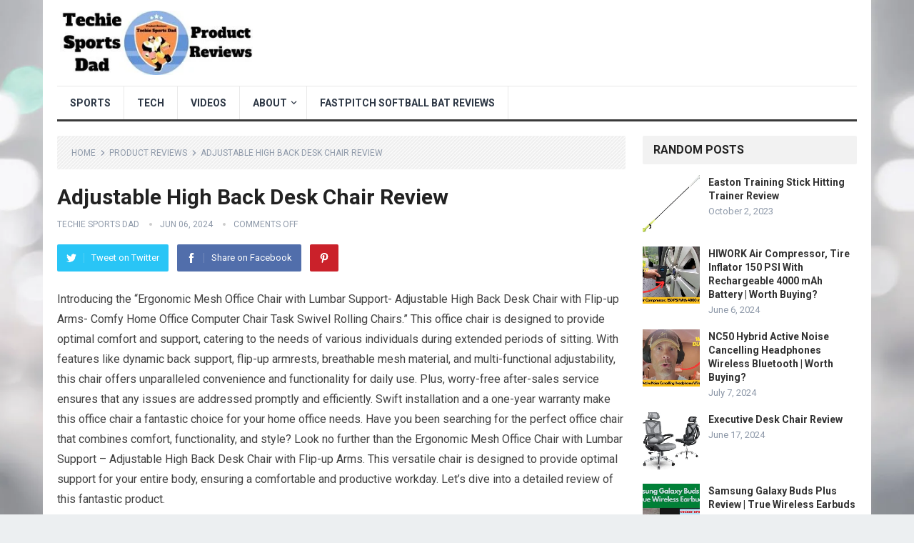

--- FILE ---
content_type: text/html; charset=UTF-8
request_url: https://techiesportsdadreviews.com/adjustable-high-back-desk-chair-review/
body_size: 24259
content:
 <!DOCTYPE html>
<html lang="en-US" prefix="og: https://ogp.me/ns#">
<head><script></script>
<meta charset="UTF-8">
<meta name="viewport" content="width=device-width, initial-scale=1">
<meta http-equiv="X-UA-Compatible" content="IE=edge">
<meta name="HandheldFriendly" content="true">
<link rel="profile" href="http://gmpg.org/xfn/11">
	<style>img:is([sizes="auto" i], [sizes^="auto," i]) { contain-intrinsic-size: 3000px 1500px }</style>
	
<!-- Search Engine Optimization by Rank Math - https://rankmath.com/ -->
<title>Adjustable High Back Desk Chair Review</title>
<meta name="description" content="Discover ultimate comfort and support with our Adjustable High Back Desk Chair Review. Read now for an in-depth look at this ergonomic office chair."/>
<meta name="robots" content="follow, index, max-snippet:-1, max-video-preview:-1, max-image-preview:large"/>
<link rel="canonical" href="https://techiesportsdadreviews.com/adjustable-high-back-desk-chair-review/" />
<meta property="og:locale" content="en_US" />
<meta property="og:type" content="article" />
<meta property="og:title" content="Adjustable High Back Desk Chair Review" />
<meta property="og:description" content="Discover ultimate comfort and support with our Adjustable High Back Desk Chair Review. Read now for an in-depth look at this ergonomic office chair." />
<meta property="og:url" content="https://techiesportsdadreviews.com/adjustable-high-back-desk-chair-review/" />
<meta property="og:site_name" content="Techie Sports Dad" />
<meta property="article:tag" content="Adjustable" />
<meta property="article:tag" content="Desk chair" />
<meta property="article:tag" content="High back" />
<meta property="article:tag" content="review" />
<meta property="article:section" content="Product Reviews" />
<meta property="og:image" content="https://techiesportsdadreviews.com/wp-content/uploads/2024/06/ergonomic-mesh-office-chair-with-lumbar-support-adjustable-high-back-desk-chair-with-flip-up-arms-comfy-home-office-comp-1.jpg" />
<meta property="og:image:secure_url" content="https://techiesportsdadreviews.com/wp-content/uploads/2024/06/ergonomic-mesh-office-chair-with-lumbar-support-adjustable-high-back-desk-chair-with-flip-up-arms-comfy-home-office-comp-1.jpg" />
<meta property="og:image:width" content="932" />
<meta property="og:image:height" content="1500" />
<meta property="og:image:alt" content="Adjustable High Back Desk Chair Review" />
<meta property="og:image:type" content="image/jpeg" />
<meta name="twitter:card" content="summary_large_image" />
<meta name="twitter:title" content="Adjustable High Back Desk Chair Review" />
<meta name="twitter:description" content="Discover ultimate comfort and support with our Adjustable High Back Desk Chair Review. Read now for an in-depth look at this ergonomic office chair." />
<meta name="twitter:image" content="https://techiesportsdadreviews.com/wp-content/uploads/2024/06/ergonomic-mesh-office-chair-with-lumbar-support-adjustable-high-back-desk-chair-with-flip-up-arms-comfy-home-office-comp-1.jpg" />
<meta name="twitter:label1" content="Written by" />
<meta name="twitter:data1" content="Techie Sports Dad" />
<meta name="twitter:label2" content="Time to read" />
<meta name="twitter:data2" content="4 minutes" />
<!-- /Rank Math WordPress SEO plugin -->

<link rel='dns-prefetch' href='//www.googletagmanager.com' />
<link rel='dns-prefetch' href='//fonts.googleapis.com' />
<link rel='dns-prefetch' href='//pagead2.googlesyndication.com' />
<link rel="alternate" type="application/rss+xml" title="Techie Sports Dad &raquo; Feed" href="https://techiesportsdadreviews.com/feed/" />
<script type="text/javascript">
/* <![CDATA[ */
window._wpemojiSettings = {"baseUrl":"https:\/\/s.w.org\/images\/core\/emoji\/16.0.1\/72x72\/","ext":".png","svgUrl":"https:\/\/s.w.org\/images\/core\/emoji\/16.0.1\/svg\/","svgExt":".svg","source":{"concatemoji":"https:\/\/techiesportsdadreviews.com\/wp-includes\/js\/wp-emoji-release.min.js?ver=6.8.3"}};
/*! This file is auto-generated */
!function(s,n){var o,i,e;function c(e){try{var t={supportTests:e,timestamp:(new Date).valueOf()};sessionStorage.setItem(o,JSON.stringify(t))}catch(e){}}function p(e,t,n){e.clearRect(0,0,e.canvas.width,e.canvas.height),e.fillText(t,0,0);var t=new Uint32Array(e.getImageData(0,0,e.canvas.width,e.canvas.height).data),a=(e.clearRect(0,0,e.canvas.width,e.canvas.height),e.fillText(n,0,0),new Uint32Array(e.getImageData(0,0,e.canvas.width,e.canvas.height).data));return t.every(function(e,t){return e===a[t]})}function u(e,t){e.clearRect(0,0,e.canvas.width,e.canvas.height),e.fillText(t,0,0);for(var n=e.getImageData(16,16,1,1),a=0;a<n.data.length;a++)if(0!==n.data[a])return!1;return!0}function f(e,t,n,a){switch(t){case"flag":return n(e,"\ud83c\udff3\ufe0f\u200d\u26a7\ufe0f","\ud83c\udff3\ufe0f\u200b\u26a7\ufe0f")?!1:!n(e,"\ud83c\udde8\ud83c\uddf6","\ud83c\udde8\u200b\ud83c\uddf6")&&!n(e,"\ud83c\udff4\udb40\udc67\udb40\udc62\udb40\udc65\udb40\udc6e\udb40\udc67\udb40\udc7f","\ud83c\udff4\u200b\udb40\udc67\u200b\udb40\udc62\u200b\udb40\udc65\u200b\udb40\udc6e\u200b\udb40\udc67\u200b\udb40\udc7f");case"emoji":return!a(e,"\ud83e\udedf")}return!1}function g(e,t,n,a){var r="undefined"!=typeof WorkerGlobalScope&&self instanceof WorkerGlobalScope?new OffscreenCanvas(300,150):s.createElement("canvas"),o=r.getContext("2d",{willReadFrequently:!0}),i=(o.textBaseline="top",o.font="600 32px Arial",{});return e.forEach(function(e){i[e]=t(o,e,n,a)}),i}function t(e){var t=s.createElement("script");t.src=e,t.defer=!0,s.head.appendChild(t)}"undefined"!=typeof Promise&&(o="wpEmojiSettingsSupports",i=["flag","emoji"],n.supports={everything:!0,everythingExceptFlag:!0},e=new Promise(function(e){s.addEventListener("DOMContentLoaded",e,{once:!0})}),new Promise(function(t){var n=function(){try{var e=JSON.parse(sessionStorage.getItem(o));if("object"==typeof e&&"number"==typeof e.timestamp&&(new Date).valueOf()<e.timestamp+604800&&"object"==typeof e.supportTests)return e.supportTests}catch(e){}return null}();if(!n){if("undefined"!=typeof Worker&&"undefined"!=typeof OffscreenCanvas&&"undefined"!=typeof URL&&URL.createObjectURL&&"undefined"!=typeof Blob)try{var e="postMessage("+g.toString()+"("+[JSON.stringify(i),f.toString(),p.toString(),u.toString()].join(",")+"));",a=new Blob([e],{type:"text/javascript"}),r=new Worker(URL.createObjectURL(a),{name:"wpTestEmojiSupports"});return void(r.onmessage=function(e){c(n=e.data),r.terminate(),t(n)})}catch(e){}c(n=g(i,f,p,u))}t(n)}).then(function(e){for(var t in e)n.supports[t]=e[t],n.supports.everything=n.supports.everything&&n.supports[t],"flag"!==t&&(n.supports.everythingExceptFlag=n.supports.everythingExceptFlag&&n.supports[t]);n.supports.everythingExceptFlag=n.supports.everythingExceptFlag&&!n.supports.flag,n.DOMReady=!1,n.readyCallback=function(){n.DOMReady=!0}}).then(function(){return e}).then(function(){var e;n.supports.everything||(n.readyCallback(),(e=n.source||{}).concatemoji?t(e.concatemoji):e.wpemoji&&e.twemoji&&(t(e.twemoji),t(e.wpemoji)))}))}((window,document),window._wpemojiSettings);
/* ]]> */
</script>

<style id='wp-emoji-styles-inline-css' type='text/css'>

	img.wp-smiley, img.emoji {
		display: inline !important;
		border: none !important;
		box-shadow: none !important;
		height: 1em !important;
		width: 1em !important;
		margin: 0 0.07em !important;
		vertical-align: -0.1em !important;
		background: none !important;
		padding: 0 !important;
	}
</style>
<link rel='stylesheet' id='wp-block-library-css' href='https://techiesportsdadreviews.com/wp-includes/css/dist/block-library/style.min.css?ver=6.8.3' type='text/css' media='all' />
<style id='wp-block-library-theme-inline-css' type='text/css'>
.wp-block-audio :where(figcaption){color:#555;font-size:13px;text-align:center}.is-dark-theme .wp-block-audio :where(figcaption){color:#ffffffa6}.wp-block-audio{margin:0 0 1em}.wp-block-code{border:1px solid #ccc;border-radius:4px;font-family:Menlo,Consolas,monaco,monospace;padding:.8em 1em}.wp-block-embed :where(figcaption){color:#555;font-size:13px;text-align:center}.is-dark-theme .wp-block-embed :where(figcaption){color:#ffffffa6}.wp-block-embed{margin:0 0 1em}.blocks-gallery-caption{color:#555;font-size:13px;text-align:center}.is-dark-theme .blocks-gallery-caption{color:#ffffffa6}:root :where(.wp-block-image figcaption){color:#555;font-size:13px;text-align:center}.is-dark-theme :root :where(.wp-block-image figcaption){color:#ffffffa6}.wp-block-image{margin:0 0 1em}.wp-block-pullquote{border-bottom:4px solid;border-top:4px solid;color:currentColor;margin-bottom:1.75em}.wp-block-pullquote cite,.wp-block-pullquote footer,.wp-block-pullquote__citation{color:currentColor;font-size:.8125em;font-style:normal;text-transform:uppercase}.wp-block-quote{border-left:.25em solid;margin:0 0 1.75em;padding-left:1em}.wp-block-quote cite,.wp-block-quote footer{color:currentColor;font-size:.8125em;font-style:normal;position:relative}.wp-block-quote:where(.has-text-align-right){border-left:none;border-right:.25em solid;padding-left:0;padding-right:1em}.wp-block-quote:where(.has-text-align-center){border:none;padding-left:0}.wp-block-quote.is-large,.wp-block-quote.is-style-large,.wp-block-quote:where(.is-style-plain){border:none}.wp-block-search .wp-block-search__label{font-weight:700}.wp-block-search__button{border:1px solid #ccc;padding:.375em .625em}:where(.wp-block-group.has-background){padding:1.25em 2.375em}.wp-block-separator.has-css-opacity{opacity:.4}.wp-block-separator{border:none;border-bottom:2px solid;margin-left:auto;margin-right:auto}.wp-block-separator.has-alpha-channel-opacity{opacity:1}.wp-block-separator:not(.is-style-wide):not(.is-style-dots){width:100px}.wp-block-separator.has-background:not(.is-style-dots){border-bottom:none;height:1px}.wp-block-separator.has-background:not(.is-style-wide):not(.is-style-dots){height:2px}.wp-block-table{margin:0 0 1em}.wp-block-table td,.wp-block-table th{word-break:normal}.wp-block-table :where(figcaption){color:#555;font-size:13px;text-align:center}.is-dark-theme .wp-block-table :where(figcaption){color:#ffffffa6}.wp-block-video :where(figcaption){color:#555;font-size:13px;text-align:center}.is-dark-theme .wp-block-video :where(figcaption){color:#ffffffa6}.wp-block-video{margin:0 0 1em}:root :where(.wp-block-template-part.has-background){margin-bottom:0;margin-top:0;padding:1.25em 2.375em}
</style>
<style id='classic-theme-styles-inline-css' type='text/css'>
/*! This file is auto-generated */
.wp-block-button__link{color:#fff;background-color:#32373c;border-radius:9999px;box-shadow:none;text-decoration:none;padding:calc(.667em + 2px) calc(1.333em + 2px);font-size:1.125em}.wp-block-file__button{background:#32373c;color:#fff;text-decoration:none}
</style>
<style id='global-styles-inline-css' type='text/css'>
:root{--wp--preset--aspect-ratio--square: 1;--wp--preset--aspect-ratio--4-3: 4/3;--wp--preset--aspect-ratio--3-4: 3/4;--wp--preset--aspect-ratio--3-2: 3/2;--wp--preset--aspect-ratio--2-3: 2/3;--wp--preset--aspect-ratio--16-9: 16/9;--wp--preset--aspect-ratio--9-16: 9/16;--wp--preset--color--black: #000000;--wp--preset--color--cyan-bluish-gray: #abb8c3;--wp--preset--color--white: #ffffff;--wp--preset--color--pale-pink: #f78da7;--wp--preset--color--vivid-red: #cf2e2e;--wp--preset--color--luminous-vivid-orange: #ff6900;--wp--preset--color--luminous-vivid-amber: #fcb900;--wp--preset--color--light-green-cyan: #7bdcb5;--wp--preset--color--vivid-green-cyan: #00d084;--wp--preset--color--pale-cyan-blue: #8ed1fc;--wp--preset--color--vivid-cyan-blue: #0693e3;--wp--preset--color--vivid-purple: #9b51e0;--wp--preset--gradient--vivid-cyan-blue-to-vivid-purple: linear-gradient(135deg,rgba(6,147,227,1) 0%,rgb(155,81,224) 100%);--wp--preset--gradient--light-green-cyan-to-vivid-green-cyan: linear-gradient(135deg,rgb(122,220,180) 0%,rgb(0,208,130) 100%);--wp--preset--gradient--luminous-vivid-amber-to-luminous-vivid-orange: linear-gradient(135deg,rgba(252,185,0,1) 0%,rgba(255,105,0,1) 100%);--wp--preset--gradient--luminous-vivid-orange-to-vivid-red: linear-gradient(135deg,rgba(255,105,0,1) 0%,rgb(207,46,46) 100%);--wp--preset--gradient--very-light-gray-to-cyan-bluish-gray: linear-gradient(135deg,rgb(238,238,238) 0%,rgb(169,184,195) 100%);--wp--preset--gradient--cool-to-warm-spectrum: linear-gradient(135deg,rgb(74,234,220) 0%,rgb(151,120,209) 20%,rgb(207,42,186) 40%,rgb(238,44,130) 60%,rgb(251,105,98) 80%,rgb(254,248,76) 100%);--wp--preset--gradient--blush-light-purple: linear-gradient(135deg,rgb(255,206,236) 0%,rgb(152,150,240) 100%);--wp--preset--gradient--blush-bordeaux: linear-gradient(135deg,rgb(254,205,165) 0%,rgb(254,45,45) 50%,rgb(107,0,62) 100%);--wp--preset--gradient--luminous-dusk: linear-gradient(135deg,rgb(255,203,112) 0%,rgb(199,81,192) 50%,rgb(65,88,208) 100%);--wp--preset--gradient--pale-ocean: linear-gradient(135deg,rgb(255,245,203) 0%,rgb(182,227,212) 50%,rgb(51,167,181) 100%);--wp--preset--gradient--electric-grass: linear-gradient(135deg,rgb(202,248,128) 0%,rgb(113,206,126) 100%);--wp--preset--gradient--midnight: linear-gradient(135deg,rgb(2,3,129) 0%,rgb(40,116,252) 100%);--wp--preset--font-size--small: 13px;--wp--preset--font-size--medium: 20px;--wp--preset--font-size--large: 36px;--wp--preset--font-size--x-large: 42px;--wp--preset--spacing--20: 0.44rem;--wp--preset--spacing--30: 0.67rem;--wp--preset--spacing--40: 1rem;--wp--preset--spacing--50: 1.5rem;--wp--preset--spacing--60: 2.25rem;--wp--preset--spacing--70: 3.38rem;--wp--preset--spacing--80: 5.06rem;--wp--preset--shadow--natural: 6px 6px 9px rgba(0, 0, 0, 0.2);--wp--preset--shadow--deep: 12px 12px 50px rgba(0, 0, 0, 0.4);--wp--preset--shadow--sharp: 6px 6px 0px rgba(0, 0, 0, 0.2);--wp--preset--shadow--outlined: 6px 6px 0px -3px rgba(255, 255, 255, 1), 6px 6px rgba(0, 0, 0, 1);--wp--preset--shadow--crisp: 6px 6px 0px rgba(0, 0, 0, 1);}:where(.is-layout-flex){gap: 0.5em;}:where(.is-layout-grid){gap: 0.5em;}body .is-layout-flex{display: flex;}.is-layout-flex{flex-wrap: wrap;align-items: center;}.is-layout-flex > :is(*, div){margin: 0;}body .is-layout-grid{display: grid;}.is-layout-grid > :is(*, div){margin: 0;}:where(.wp-block-columns.is-layout-flex){gap: 2em;}:where(.wp-block-columns.is-layout-grid){gap: 2em;}:where(.wp-block-post-template.is-layout-flex){gap: 1.25em;}:where(.wp-block-post-template.is-layout-grid){gap: 1.25em;}.has-black-color{color: var(--wp--preset--color--black) !important;}.has-cyan-bluish-gray-color{color: var(--wp--preset--color--cyan-bluish-gray) !important;}.has-white-color{color: var(--wp--preset--color--white) !important;}.has-pale-pink-color{color: var(--wp--preset--color--pale-pink) !important;}.has-vivid-red-color{color: var(--wp--preset--color--vivid-red) !important;}.has-luminous-vivid-orange-color{color: var(--wp--preset--color--luminous-vivid-orange) !important;}.has-luminous-vivid-amber-color{color: var(--wp--preset--color--luminous-vivid-amber) !important;}.has-light-green-cyan-color{color: var(--wp--preset--color--light-green-cyan) !important;}.has-vivid-green-cyan-color{color: var(--wp--preset--color--vivid-green-cyan) !important;}.has-pale-cyan-blue-color{color: var(--wp--preset--color--pale-cyan-blue) !important;}.has-vivid-cyan-blue-color{color: var(--wp--preset--color--vivid-cyan-blue) !important;}.has-vivid-purple-color{color: var(--wp--preset--color--vivid-purple) !important;}.has-black-background-color{background-color: var(--wp--preset--color--black) !important;}.has-cyan-bluish-gray-background-color{background-color: var(--wp--preset--color--cyan-bluish-gray) !important;}.has-white-background-color{background-color: var(--wp--preset--color--white) !important;}.has-pale-pink-background-color{background-color: var(--wp--preset--color--pale-pink) !important;}.has-vivid-red-background-color{background-color: var(--wp--preset--color--vivid-red) !important;}.has-luminous-vivid-orange-background-color{background-color: var(--wp--preset--color--luminous-vivid-orange) !important;}.has-luminous-vivid-amber-background-color{background-color: var(--wp--preset--color--luminous-vivid-amber) !important;}.has-light-green-cyan-background-color{background-color: var(--wp--preset--color--light-green-cyan) !important;}.has-vivid-green-cyan-background-color{background-color: var(--wp--preset--color--vivid-green-cyan) !important;}.has-pale-cyan-blue-background-color{background-color: var(--wp--preset--color--pale-cyan-blue) !important;}.has-vivid-cyan-blue-background-color{background-color: var(--wp--preset--color--vivid-cyan-blue) !important;}.has-vivid-purple-background-color{background-color: var(--wp--preset--color--vivid-purple) !important;}.has-black-border-color{border-color: var(--wp--preset--color--black) !important;}.has-cyan-bluish-gray-border-color{border-color: var(--wp--preset--color--cyan-bluish-gray) !important;}.has-white-border-color{border-color: var(--wp--preset--color--white) !important;}.has-pale-pink-border-color{border-color: var(--wp--preset--color--pale-pink) !important;}.has-vivid-red-border-color{border-color: var(--wp--preset--color--vivid-red) !important;}.has-luminous-vivid-orange-border-color{border-color: var(--wp--preset--color--luminous-vivid-orange) !important;}.has-luminous-vivid-amber-border-color{border-color: var(--wp--preset--color--luminous-vivid-amber) !important;}.has-light-green-cyan-border-color{border-color: var(--wp--preset--color--light-green-cyan) !important;}.has-vivid-green-cyan-border-color{border-color: var(--wp--preset--color--vivid-green-cyan) !important;}.has-pale-cyan-blue-border-color{border-color: var(--wp--preset--color--pale-cyan-blue) !important;}.has-vivid-cyan-blue-border-color{border-color: var(--wp--preset--color--vivid-cyan-blue) !important;}.has-vivid-purple-border-color{border-color: var(--wp--preset--color--vivid-purple) !important;}.has-vivid-cyan-blue-to-vivid-purple-gradient-background{background: var(--wp--preset--gradient--vivid-cyan-blue-to-vivid-purple) !important;}.has-light-green-cyan-to-vivid-green-cyan-gradient-background{background: var(--wp--preset--gradient--light-green-cyan-to-vivid-green-cyan) !important;}.has-luminous-vivid-amber-to-luminous-vivid-orange-gradient-background{background: var(--wp--preset--gradient--luminous-vivid-amber-to-luminous-vivid-orange) !important;}.has-luminous-vivid-orange-to-vivid-red-gradient-background{background: var(--wp--preset--gradient--luminous-vivid-orange-to-vivid-red) !important;}.has-very-light-gray-to-cyan-bluish-gray-gradient-background{background: var(--wp--preset--gradient--very-light-gray-to-cyan-bluish-gray) !important;}.has-cool-to-warm-spectrum-gradient-background{background: var(--wp--preset--gradient--cool-to-warm-spectrum) !important;}.has-blush-light-purple-gradient-background{background: var(--wp--preset--gradient--blush-light-purple) !important;}.has-blush-bordeaux-gradient-background{background: var(--wp--preset--gradient--blush-bordeaux) !important;}.has-luminous-dusk-gradient-background{background: var(--wp--preset--gradient--luminous-dusk) !important;}.has-pale-ocean-gradient-background{background: var(--wp--preset--gradient--pale-ocean) !important;}.has-electric-grass-gradient-background{background: var(--wp--preset--gradient--electric-grass) !important;}.has-midnight-gradient-background{background: var(--wp--preset--gradient--midnight) !important;}.has-small-font-size{font-size: var(--wp--preset--font-size--small) !important;}.has-medium-font-size{font-size: var(--wp--preset--font-size--medium) !important;}.has-large-font-size{font-size: var(--wp--preset--font-size--large) !important;}.has-x-large-font-size{font-size: var(--wp--preset--font-size--x-large) !important;}
:where(.wp-block-post-template.is-layout-flex){gap: 1.25em;}:where(.wp-block-post-template.is-layout-grid){gap: 1.25em;}
:where(.wp-block-columns.is-layout-flex){gap: 2em;}:where(.wp-block-columns.is-layout-grid){gap: 2em;}
:root :where(.wp-block-pullquote){font-size: 1.5em;line-height: 1.6;}
</style>
<link rel='stylesheet' id='dynamic-product-embeds-css-css' href='https://techiesportsdadreviews.com/wp-content/plugins/aiwisemind-helper/assets/styles/front-end.css?ver=1724533869' type='text/css' media='all' />
<link rel='stylesheet' id='lasso-live-css' href='https://techiesportsdadreviews.com/wp-content/plugins/lasso/admin/assets/css/lasso-live.min.css?ver=1742220587' type='text/css' media='all' />
<link rel='stylesheet' id='lasso-table-frontend-css' href='https://techiesportsdadreviews.com/wp-content/plugins/lasso/admin/assets/css/lasso-table-frontend.min.css?ver=1742220587' type='text/css' media='all' />
<link rel='stylesheet' id='demo_fonts-css' href='//fonts.googleapis.com/css?family=Roboto%3Aregular%2Citalic%2C700%26subset%3Dlatin%2C' type='text/css' media='screen' />
<link rel='stylesheet' id='standard_pro-style-css' href='https://techiesportsdadreviews.com/wp-content/themes/standard-pro/style.css?ver=3.2' type='text/css' media='all' />
<link rel='stylesheet' id='genericons-style-css' href='https://techiesportsdadreviews.com/wp-content/themes/standard-pro/genericons/genericons.css?ver=6.8.3' type='text/css' media='all' />
<link rel='stylesheet' id='responsive-style-css' href='https://techiesportsdadreviews.com/wp-content/themes/standard-pro/responsive.css?ver=20171012' type='text/css' media='all' />
<script type="text/javascript" src="https://techiesportsdadreviews.com/wp-includes/js/jquery/jquery.min.js?ver=3.7.1" id="jquery-core-js"></script>
<script type="text/javascript" src="https://techiesportsdadreviews.com/wp-includes/js/jquery/jquery-migrate.min.js?ver=3.4.1" id="jquery-migrate-js"></script>

<!-- Google tag (gtag.js) snippet added by Site Kit -->
<!-- Google Analytics snippet added by Site Kit -->
<script type="text/javascript" src="https://www.googletagmanager.com/gtag/js?id=GT-TWD7JFQF" id="google_gtagjs-js" async></script>
<script type="text/javascript" id="google_gtagjs-js-after">
/* <![CDATA[ */
window.dataLayer = window.dataLayer || [];function gtag(){dataLayer.push(arguments);}
gtag("set","linker",{"domains":["techiesportsdadreviews.com"]});
gtag("js", new Date());
gtag("set", "developer_id.dZTNiMT", true);
gtag("config", "GT-TWD7JFQF");
/* ]]> */
</script>
<link rel="https://api.w.org/" href="https://techiesportsdadreviews.com/wp-json/" /><link rel="alternate" title="JSON" type="application/json" href="https://techiesportsdadreviews.com/wp-json/wp/v2/posts/7396" /><link rel="EditURI" type="application/rsd+xml" title="RSD" href="https://techiesportsdadreviews.com/xmlrpc.php?rsd" />
<meta name="generator" content="WordPress 6.8.3" />
<link rel='shortlink' href='https://techiesportsdadreviews.com/?p=7396' />
<link rel="alternate" title="oEmbed (JSON)" type="application/json+oembed" href="https://techiesportsdadreviews.com/wp-json/oembed/1.0/embed?url=https%3A%2F%2Ftechiesportsdadreviews.com%2Fadjustable-high-back-desk-chair-review%2F" />
<link rel="alternate" title="oEmbed (XML)" type="text/xml+oembed" href="https://techiesportsdadreviews.com/wp-json/oembed/1.0/embed?url=https%3A%2F%2Ftechiesportsdadreviews.com%2Fadjustable-high-back-desk-chair-review%2F&#038;format=xml" />
<meta name="generator" content="Site Kit by Google 1.168.0" /><style type="text/css">
			:root{
				--lasso-main: black !important;
				--lasso-title: black !important;
				--lasso-button: #22baa0 !important;
				--lasso-secondary-button: #22baa0 !important;
				--lasso-button-text: white !important;
				--lasso-background: white !important;
				--lasso-pros: #22baa0 !important;
				--lasso-cons: #e06470 !important;
			}
			
			
		</style>
			<script type="text/javascript">
				// Notice how this gets configured before we load Font Awesome
				let lassoFontAwesomeJS = "" == 1
				// console.log("lassoFontAwesomeJS", lassoFontAwesomeJS)
				window.FontAwesomeConfig = { autoReplaceSvg: lassoFontAwesomeJS }
			</script>
		
<!-- Google AdSense meta tags added by Site Kit -->
<meta name="google-adsense-platform-account" content="ca-host-pub-2644536267352236">
<meta name="google-adsense-platform-domain" content="sitekit.withgoogle.com">
<!-- End Google AdSense meta tags added by Site Kit -->
<style type="text/css" id="custom-background-css">
body.custom-background { background-image: url("https://techiesportsdadreviews.com/wp-content/uploads/2021/08/bg1.jpg"); background-position: left top; background-size: cover; background-repeat: no-repeat; background-attachment: fixed; }
</style>
	
<!-- Google AdSense snippet added by Site Kit -->
<script type="text/javascript" async="async" src="https://pagead2.googlesyndication.com/pagead/js/adsbygoogle.js?client=ca-pub-6938504229753962&amp;host=ca-host-pub-2644536267352236" crossorigin="anonymous"></script>

<!-- End Google AdSense snippet added by Site Kit -->

<!-- Begin Custom CSS -->
<style type="text/css" id="demo-custom-css">
.primary{color:#3a3a3a;}
</style>
<!-- End Custom CSS -->
		<style type="text/css" id="wp-custom-css">
			#primary-bar {
display: none;
}		</style>
		<style type="text/css" media="all">
	body,
	input,
	input[type="text"],
	input[type="email"],
	input[type="url"],
	input[type="search"],
	input[type="password"],
	textarea,
	table,
	.sidebar .widget_ad .widget-title,
	.site-footer .widget_ad .widget-title {
		font-family: "Roboto", "Helvetica Neue", Helvetica, Arial, sans-serif;
	}
	#secondary-menu li a,
	.footer-nav li a,
	.pagination .page-numbers,
	button,
	.btn,
	input[type="submit"],
	input[type="reset"],
	input[type="button"],
	.comment-form label,
	label,
	h1,h2,h3,h4,h5,h6 {
		font-family: "Roboto", "Helvetica Neue", Helvetica, Arial, sans-serif;
	}
	a:hover,
	.site-header .search-icon:hover span,
	#primary-menu li a:link,
	#primary-menu li a:visited,
	#primary-menu li.sfHover li a,
	#secondary-menu li.sfHover li a,	
	.sf-menu li li a:hover,
	.sf-menu li.sfHover a,
	.sf-menu li.current-menu-item a,
	.sf-menu li.current-menu-item a:hover,
	.breadcrumbs .breadcrumbs-nav a:hover,
	.read-more a,
	.read-more a:visited,
	.entry-title a:hover,
	article.hentry .edit-link a,
	.author-box a,
	.page-content a,
	.entry-content a,
	.comment-author a,
	.comment-content a,
	.comment-reply-title small a:hover,
	.sidebar .widget a,
	.sidebar .widget ul li a:hover,
	#site-bottom a:hover,
	.author-box a:hover,
	.page-content a:hover,
	.entry-content a:hover,
	.widget_tag_cloud .tagcloud a:hover:before,
	.entry-tags .tag-links a:hover:before,
	.content-loop .entry-title a:hover,
	.content-list .entry-title a:hover,
	.content-grid .entry-title a:hover,
	article.hentry .edit-link a:hover,
	.site-footer .widget ul li a:hover,
	.comment-content a:hover,
	.pagination .page-numbers.current,
	.entry-tags .tag-links a:hover {
		color: #3a3a3a;
	}
	#primary-menu li li a:hover,
	#secondary-menu li li a:hover,
	#primary-menu li li.current-menu-item a:hover,
	#secondary-menu li li.current-menu-item a:hover,	
	.widget_tag_cloud .tagcloud a:hover {
		color: #3a3a3a !important;
	}
	.sf-menu li a:hover,
	.sf-menu li.sfHover a,
	.sf-menu li.current-menu-item a,
	.sf-menu li.current-menu-item a:hover,
	button,
	.btn,
	input[type="submit"],
	input[type="reset"],
	input[type="button"],
	.entry-category a,
	#back-top a:hover span,
	.bx-wrapper .bx-pager.bx-default-pager a:hover,
	.bx-wrapper .bx-pager.bx-default-pager a.active,
	.bx-wrapper .bx-pager.bx-default-pager a:focus,
	.sidebar .widget ul li:before,
	.widget_newsletter input[type="submit"],
	.widget_newsletter input[type="button"],
	.widget_newsletter button,
	.pagination .next {
		background-color: #3a3a3a;
	}
	.pagination .next:after {
		border-left-color: #3a3a3a;
	}
	#secondary-bar {
		border-bottom-color: #3a3a3a;
	}
	.header-search,
	.sf-menu li a:before {
		border-color: #3a3a3a;
	}
</style>

</head>

<body class="wp-singular post-template-default single single-post postid-7396 single-format-standard custom-background wp-embed-responsive wp-theme-standard-pro lasso-v334 group-blog">
<div id="page" class="site">

	<header id="masthead" class="site-header clear">

		<div id="primary-bar" class="container">

			<nav id="primary-nav" class="primary-navigation">

				<div class="menu-top-menu-container"><ul id="primary-menu" class="sf-menu"><li id="menu-item-12" class="menu-item menu-item-type-custom menu-item-object-custom menu-item-home menu-item-12"><a href="http://techiesportsdadreviews.com/">Home</a></li>
<li id="menu-item-37" class="menu-item menu-item-type-post_type menu-item-object-page menu-item-37"><a href="https://techiesportsdadreviews.com/about/">About</a></li>
<li id="menu-item-38" class="menu-item menu-item-type-post_type menu-item-object-page menu-item-38"><a href="https://techiesportsdadreviews.com/contact/">Contact</a></li>
<li id="menu-item-39" class="menu-item menu-item-type-post_type menu-item-object-page menu-item-39"><a href="https://techiesportsdadreviews.com/disclosure/">Disclosure</a></li>
<li id="menu-item-40" class="menu-item menu-item-type-post_type menu-item-object-page menu-item-40"><a href="https://techiesportsdadreviews.com/privacy-policy/">Privacy Policy</a></li>
<li id="menu-item-41" class="menu-item menu-item-type-post_type menu-item-object-page menu-item-41"><a href="https://techiesportsdadreviews.com/terms-of-use/">Terms of Use</a></li>
</ul></div>
			</nav><!-- #primary-nav -->

			
			<div class="header-search">
				<form id="searchform" method="get" action="https://techiesportsdadreviews.com/">
					<input type="search" name="s" class="search-input" placeholder="Search for..." autocomplete="off">
					<button type="submit" class="search-submit"><span class="genericon genericon-search"></span></button>		
				</form>
			</div><!-- .header-search -->	
					
			
		</div><!-- #primary-bar -->

		<div class="site-start container">

			<div class="site-branding">

								
				<div id="logo">
					<span class="helper"></span>
					<a href="https://techiesportsdadreviews.com/" rel="home">
						<img src="http://techiesportsdadreviews.com/wp-content/uploads/2023/05/Techie-Sports-Dad-Reviews.jpg" alt=""/>
					</a>
				</div><!-- #logo -->

				
			</div><!-- .site-branding -->						

			<div id="happythemes-ad-6" class="header-ad widget_ad ad-widget"><div class="adwidget"><script type="text/javascript">
	atOptions = {
		'key' : '479419cf768bd4562a48ead36029c15e',
		'format' : 'iframe',
		'height' : 90,
		'width' : 728,
		'params' : {}
	};
</script>
</div></div>	

		</div><!-- .site-start .container -->

		<div id="secondary-bar" class="container">

			<nav id="secondary-nav" class="secondary-navigation">

				<div class="menu-main-menu-container"><ul id="secondary-menu" class="sf-menu"><li id="menu-item-363" class="menu-item menu-item-type-taxonomy menu-item-object-category menu-item-363"><a href="https://techiesportsdadreviews.com/sports/">Sports</a></li>
<li id="menu-item-364" class="menu-item menu-item-type-taxonomy menu-item-object-category menu-item-364"><a href="https://techiesportsdadreviews.com/tech/">Tech</a></li>
<li id="menu-item-257" class="menu-item menu-item-type-taxonomy menu-item-object-category menu-item-257"><a href="https://techiesportsdadreviews.com/videos/">Videos</a></li>
<li id="menu-item-357" class="menu-item menu-item-type-post_type menu-item-object-page menu-item-has-children menu-item-357"><a href="https://techiesportsdadreviews.com/about/">About</a>
<ul class="sub-menu">
	<li id="menu-item-358" class="menu-item menu-item-type-post_type menu-item-object-page menu-item-358"><a href="https://techiesportsdadreviews.com/contact/">Contact</a></li>
	<li id="menu-item-359" class="menu-item menu-item-type-post_type menu-item-object-page menu-item-359"><a href="https://techiesportsdadreviews.com/disclosure/">Disclosure</a></li>
	<li id="menu-item-360" class="menu-item menu-item-type-post_type menu-item-object-page menu-item-360"><a href="https://techiesportsdadreviews.com/privacy-policy/">Privacy Policy</a></li>
	<li id="menu-item-361" class="menu-item menu-item-type-post_type menu-item-object-page menu-item-361"><a href="https://techiesportsdadreviews.com/terms-of-use/">Terms of Use</a></li>
</ul>
</li>
<li id="menu-item-630" class="menu-item menu-item-type-taxonomy menu-item-object-category menu-item-630"><a href="https://techiesportsdadreviews.com/fastpitch-softball-bat-reviews/">Fastpitch Softball Bat Reviews</a></li>
</ul></div>
			</nav><!-- #secondary-nav -->

		</div><!-- #secondary-bar -->

		<span class="mobile-menu-icon">
			<span class="menu-icon-open">Menu</span>
			<span class="menu-icon-close"><span class="genericon genericon-close"></span></span>		
		</span>	

					
			<span class="search-icon">
				<span class="genericon genericon-search"></span>
				<span class="genericon genericon-close"></span>			
			</span>

			<div class="mobile-search">
				<form id="searchform" method="get" action="https://techiesportsdadreviews.com/">
					<input type="search" name="s" class="search-input" placeholder="Search for..." autocomplete="off">
					<button type="submit" class="search-submit"><span class="genericon genericon-search"></span></button>		
				</form>
			</div><!-- .header-search -->					

		
		<div class="mobile-menu clear">

			<div class="container">

			<div class="menu-left"><h3>Pages</h3><div class="menu-top-menu-container"><ul id="primary-mobile-menu" class=""><li class="menu-item menu-item-type-custom menu-item-object-custom menu-item-home menu-item-12"><a href="http://techiesportsdadreviews.com/">Home</a></li>
<li class="menu-item menu-item-type-post_type menu-item-object-page menu-item-37"><a href="https://techiesportsdadreviews.com/about/">About</a></li>
<li class="menu-item menu-item-type-post_type menu-item-object-page menu-item-38"><a href="https://techiesportsdadreviews.com/contact/">Contact</a></li>
<li class="menu-item menu-item-type-post_type menu-item-object-page menu-item-39"><a href="https://techiesportsdadreviews.com/disclosure/">Disclosure</a></li>
<li class="menu-item menu-item-type-post_type menu-item-object-page menu-item-40"><a href="https://techiesportsdadreviews.com/privacy-policy/">Privacy Policy</a></li>
<li class="menu-item menu-item-type-post_type menu-item-object-page menu-item-41"><a href="https://techiesportsdadreviews.com/terms-of-use/">Terms of Use</a></li>
</ul></div></div><div class="menu-right"><h3>Categories</h3><div class="menu-main-menu-container"><ul id="secondary-mobile-menu" class=""><li class="menu-item menu-item-type-taxonomy menu-item-object-category menu-item-363"><a href="https://techiesportsdadreviews.com/sports/">Sports</a></li>
<li class="menu-item menu-item-type-taxonomy menu-item-object-category menu-item-364"><a href="https://techiesportsdadreviews.com/tech/">Tech</a></li>
<li class="menu-item menu-item-type-taxonomy menu-item-object-category menu-item-257"><a href="https://techiesportsdadreviews.com/videos/">Videos</a></li>
<li class="menu-item menu-item-type-post_type menu-item-object-page menu-item-357"><a href="https://techiesportsdadreviews.com/about/">About</a></li>
<li class="menu-item menu-item-type-taxonomy menu-item-object-category menu-item-630"><a href="https://techiesportsdadreviews.com/fastpitch-softball-bat-reviews/">Fastpitch Softball Bat Reviews</a></li>
</ul></div></div>
			</div><!-- .container -->

		</div><!-- .mobile-menu -->					

	</header><!-- #masthead -->	

<div id="content" class="site-content container clear">
	<div id="primary" class="content-area">

		<main id="main" class="site-main" >

		
<article id="post-7396" class="post-7396 post type-post status-publish format-standard has-post-thumbnail hentry category-product-reviews tag-adjustable tag-desk-chair tag-high-back tag-review">

		<div class="breadcrumbs">
		<span class="breadcrumbs-nav">
			<a href="https://techiesportsdadreviews.com">Home</a>
			<span class="post-category"><a href="https://techiesportsdadreviews.com/product-reviews/" title="View all posts in Product Reviews" >Product Reviews</a> </span>
			<span class="post-title">Adjustable High Back Desk Chair Review</span>
		</span>
	</div>
	
	<header class="entry-header">	
		
		<h1 class="entry-title">Adjustable High Back Desk Chair Review</h1>
		<div class="entry-meta">

	<span class="entry-author"><a href="https://techiesportsdadreviews.com/author/adamim814-com/" title="Posts by Techie Sports Dad" rel="author">Techie Sports Dad</a></span> 
	<span class="entry-date">Jun 06, 2024</span>
	<span class="entry-comment"><span class="comments-link">comments off</span></span>

</div><!-- .entry-meta -->
		
					
			<span class="entry-share clear">

	<a class="twitter social-twitter" href="https://twitter.com/intent/tweet?text=Adjustable+High+Back+Desk+Chair+Review&amp;url=https%3A%2F%2Ftechiesportsdadreviews.com%2Fadjustable-high-back-desk-chair-review%2F" target="_blank"><img src="https://techiesportsdadreviews.com/wp-content/themes/standard-pro/assets/img/icon-twitter-white.png" alt="Twitter"><span>Tweet on Twitter</span></a>

	<a class="facebook social-facebook" href="https://www.facebook.com/sharer/sharer.php?u=https%3A%2F%2Ftechiesportsdadreviews.com%2Fadjustable-high-back-desk-chair-review%2F" target="_blank"><img src="https://techiesportsdadreviews.com/wp-content/themes/standard-pro/assets/img/icon-facebook-white.png" alt="Facebook"><span>Share on Facebook</span></a>

	<a class="pinterest social-pinterest" href="https://pinterest.com/pin/create/button/?url=https%3A%2F%2Ftechiesportsdadreviews.com%2Fadjustable-high-back-desk-chair-review%2F&amp;media=https%3A%2F%2Ftechiesportsdadreviews.com%2Fwp-content%2Fuploads%2F2024%2F06%2Fergonomic-mesh-office-chair-with-lumbar-support-adjustable-high-back-desk-chair-with-flip-up-arms-comfy-home-office-comp-1.jpg" target="_blank"><img src="https://techiesportsdadreviews.com/wp-content/themes/standard-pro/assets/img/icon-pinterest-white.png" alt="Pinterest"><span>Pinterest</span></a>

</span><!-- .entry-share -->

		
	</header><!-- .entry-header -->

	<div class="entry-content">
			
		<p>Introducing the “Ergonomic Mesh Office Chair with Lumbar Support- Adjustable High Back Desk Chair with Flip-up Arms- Comfy Home Office Computer Chair Task Swivel Rolling Chairs.” This office chair is designed to provide optimal comfort and support, catering to the needs of various individuals during extended periods of sitting. With features like dynamic back support, flip-up armrests, breathable mesh material, and multi-functional adjustability, this chair offers unparalleled convenience and functionality for daily use. Plus, worry-free after-sales service ensures that any issues are addressed promptly and efficiently. Swift installation and a one-year warranty make this office chair a fantastic choice for your home office needs. Have you been searching for the perfect office chair that combines comfort, functionality, and style? Look no further than the Ergonomic Mesh Office Chair with Lumbar Support – Adjustable High Back Desk Chair with Flip-up Arms. This versatile chair is designed to provide optimal support for your entire body, ensuring a comfortable and productive workday. Let’s dive into a detailed review of this fantastic product.</p>
<p><a rel="nofollow sponsored noopener" target="_blank" title="Ergonomic Mesh Office Chair with Lumbar Support- Adjustable High Back Desk Chair with Flip-up Arms- Comfy Home Office Computer Chair Task Swivel Rolling Chairs" href="https://www.amazon.com/dp/B0CMQCLYPX?tag=techiesportsdad-aiwm-20" style="text-decoration: none; box-shadow: none;" data-lasso-id="6507" data-lasso-name="Ergonomic Mesh Office Chair with Lumbar Support- Adjustable High Back Desk Chair with Flip-up Arms- Comfy Home Office Computer Chairs- Task Swivel Rolling Chairs"><img decoding="async" src="http://techiesportsdadreviews.com/wp-content/uploads/2024/06/ergonomic-mesh-office-chair-with-lumbar-support-adjustable-high-back-desk-chair-with-flip-up-arms-comfy-home-office-comp.jpg" title="Ergonomic Mesh Office Chair with Lumbar Support- Adjustable High Back Desk Chair with Flip-up Arms- Comfy Home Office Computer Chair Task Swivel Rolling Chairs" alt="Ergonomic Mesh Office Chair with Lumbar Support- Adjustable High Back Desk Chair with Flip-up Arms- Comfy Home Office Computer Chair Task Swivel Rolling Chairs" style="max-height: 500px; max-width: 100%;"></a></p>
<p style="font-size: 12px; color: #999;">This image is property of Amazon.com.</p>
<p><a rel="nofollow sponsored noopener" target="_blank" title="Check out the Ergonomic Mesh Office Chair with Lumbar Support- Adjustable High Back Desk Chair with Flip-up Arms- Comfy Home Office Computer Chair Task Swivel Rolling Chairs here." href="https://www.amazon.com/dp/B0CMQCLYPX?tag=techiesportsdad-aiwm-20" style="text-decoration: none; box-shadow: none;" data-lasso-id="6508" data-lasso-name="Ergonomic Mesh Office Chair with Lumbar Support- Adjustable High Back Desk Chair with Flip-up Arms- Comfy Home Office Computer Chairs- Task Swivel Rolling Chairs"><img decoding="async" src="https://techiesportsdadreviews.com/wp-content/uploads/2023/07/purchase-now-indigo-21.png" title="Check out the Ergonomic Mesh Office Chair with Lumbar Support- Adjustable High Back Desk Chair with Flip-up Arms- Comfy Home Office Computer Chair Task Swivel Rolling Chairs here." alt="Check out the Ergonomic Mesh Office Chair with Lumbar Support- Adjustable High Back Desk Chair with Flip-up Arms- Comfy Home Office Computer Chair Task Swivel Rolling Chairs here." style="max-height: 65px; max-width: 100%; padding: 0px; margin: 15px 0;"></a></p>
<h2>Unboxing and Assembly</h2>
<p>When you receive your new Ergonomic Mesh Office Chair, you’ll find that it comes neatly packaged with all the necessary tools and instructions for assembly. The assembly process is straightforward and can be completed by one person in a matter of minutes. The instructions are clear and easy to follow, making it a hassle-free experience.</p>
<p><a rel="nofollow sponsored noopener" target="_blank" title="Ergonomic Mesh Office Chair with Lumbar Support- Adjustable High Back Desk Chair with Flip-up Arms- Comfy Home Office Computer Chair Task Swivel Rolling Chairs" href="https://www.amazon.com/dp/B0CMQCLYPX?tag=techiesportsdad-aiwm-20" style="text-decoration: none; box-shadow: none;" data-lasso-id="6509" data-lasso-name="Ergonomic Mesh Office Chair with Lumbar Support- Adjustable High Back Desk Chair with Flip-up Arms- Comfy Home Office Computer Chairs- Task Swivel Rolling Chairs"><img decoding="async" src="http://techiesportsdadreviews.com/wp-content/uploads/2024/06/ergonomic-mesh-office-chair-with-lumbar-support-adjustable-high-back-desk-chair-with-flip-up-arms-comfy-home-office-comp-1.jpg" title="Ergonomic Mesh Office Chair with Lumbar Support- Adjustable High Back Desk Chair with Flip-up Arms- Comfy Home Office Computer Chair Task Swivel Rolling Chairs" alt="Ergonomic Mesh Office Chair with Lumbar Support- Adjustable High Back Desk Chair with Flip-up Arms- Comfy Home Office Computer Chair Task Swivel Rolling Chairs" style="max-height: 500px; max-width: 100%;"></a></p>
<p style="font-size: 12px; color: #999;">This image is property of Amazon.com.</p>
<div class="aiwm-dpe-wrapper aiwm-product-card">
	<div class="dpe-inner d_flex jc_c mb_fld_c">
		<div class="dpe-item-image">
			<a rel="nofollow noopener" target="_blank" href="https://www.amazon.com/dp/B0CMQCLYPX?tag=techiesportsdad-aiwm-20">
				<img decoding="async" src="https://m.media-amazon.com/images/I/71BL25PKXwL._AC_SL1500_.jpg" alt="Ergonomic Mesh Office Chair with Lumbar Support- Adjustable High Back Desk Chair with Flip-up Arms- Comfy Home Office Computer Chair Task Swivel Rolling Chairs" title="Adjustable High Back Desk Chair Review 1">
			</a>
		</div>
		<div class="dpe-item-content">
			<h3 class="dpe-title">Ergonomic Mesh Office Chair with Lumbar Support- Adjustable High Back Desk Chair with Flip-up Arms- Comfy Home Office Computer Chair Task Swivel Rolling Chairs</h3>
			<div class="dpe-price-row">
				<span class="dpe-price dpe-price-color">
										<span>$</span>87.99				</span>
									<mark title="Last updated on " class="stock-status ">
						&nbsp; In Stock					</mark>
							</div>
			
			<div class="dpe-btn-row dpe-mb5">
				<div>
					<a class="btn btn-danger dpe-btn-big" rel="nofollow noopener" target="_blank" href="https://www.amazon.com/dp/B0CMQCLYPX?tag=techiesportsdad-aiwm-20">BUY NOW</a>
				</div>
							</div>
					</div>
	</div>
</div>

<h2>Design and Build Quality</h2>
<p>The design of this office chair is sleek and modern, making it a perfect addition to any home or office space. The mesh material used on the backrest and seat is breathable and allows for proper air circulation, preventing you from feeling hot and sticky during long hours of sitting. The overall build quality is sturdy and durable, ensuring that this chair will last you for years to come.</p>
<div style="clear:both; margin-top:0em; margin-bottom:1em;"><a href="https://techiesportsdadreviews.com/webglove-training-glove-review/" target="_blank" rel="dofollow" class="u5a55258732c268879e0367f852c423f9"><!-- INLINE RELATED POSTS 1/3 //--><style> .u5a55258732c268879e0367f852c423f9 , .u5a55258732c268879e0367f852c423f9 .postImageUrl , .u5a55258732c268879e0367f852c423f9 .centered-text-area { min-height: 80px; position: relative; } .u5a55258732c268879e0367f852c423f9 , .u5a55258732c268879e0367f852c423f9:hover , .u5a55258732c268879e0367f852c423f9:visited , .u5a55258732c268879e0367f852c423f9:active { border:0!important; } .u5a55258732c268879e0367f852c423f9 .clearfix:after { content: ""; display: table; clear: both; } .u5a55258732c268879e0367f852c423f9 { display: block; transition: background-color 250ms; webkit-transition: background-color 250ms; width: 100%; opacity: 1; transition: opacity 250ms; webkit-transition: opacity 250ms; background-color: #E67E22; } .u5a55258732c268879e0367f852c423f9:active , .u5a55258732c268879e0367f852c423f9:hover { opacity: 1; transition: opacity 250ms; webkit-transition: opacity 250ms; background-color: #D35400; } .u5a55258732c268879e0367f852c423f9 .centered-text-area { width: 100%; position: relative; } .u5a55258732c268879e0367f852c423f9 .ctaText { border-bottom: 0 solid #fff; color: #ECF0F1; font-size: 16px; font-weight: bold; margin: 0; padding: 0; text-decoration: underline; } .u5a55258732c268879e0367f852c423f9 .postTitle { color: #2C3E50; font-size: 16px; font-weight: 600; margin: 0; padding: 0; width: 100%; } .u5a55258732c268879e0367f852c423f9 .ctaButton { background-color: #D35400!important; color: #ECF0F1; border: none; border-radius: 3px; box-shadow: none; font-size: 14px; font-weight: bold; line-height: 26px; moz-border-radius: 3px; text-align: center; text-decoration: none; text-shadow: none; width: 80px; min-height: 80px; background: url(https://techiesportsdadreviews.com/wp-content/plugins/intelly-related-posts/assets/images/simple-arrow.png)no-repeat; position: absolute; right: 0; top: 0; } .u5a55258732c268879e0367f852c423f9:hover .ctaButton { background-color: #E67E22!important; } .u5a55258732c268879e0367f852c423f9 .centered-text { display: table; height: 80px; padding-left: 18px; top: 0; } .u5a55258732c268879e0367f852c423f9 .u5a55258732c268879e0367f852c423f9-content { display: table-cell; margin: 0; padding: 0; padding-right: 108px; position: relative; vertical-align: middle; width: 100%; } .u5a55258732c268879e0367f852c423f9:after { content: ""; display: block; clear: both; } </style><div class="centered-text-area"><div class="centered-text" style="float: left;"><div class="u5a55258732c268879e0367f852c423f9-content"><span class="ctaText">See also</span>&nbsp; <span class="postTitle">WebGlove Training Glove review</span></div></div></div><div class="ctaButton"></div></a></div><p><a rel="nofollow sponsored noopener" target="_blank" title="Ergonomic Mesh Office Chair with Lumbar Support- Adjustable High Back Desk Chair with Flip-up Arms- Comfy Home Office Computer Chair Task Swivel Rolling Chairs" href="https://www.amazon.com/dp/B0CMQCLYPX?tag=techiesportsdad-aiwm-20" style="text-decoration: none; box-shadow: none;" data-lasso-id="6510" data-lasso-name="Ergonomic Mesh Office Chair with Lumbar Support- Adjustable High Back Desk Chair with Flip-up Arms- Comfy Home Office Computer Chairs- Task Swivel Rolling Chairs"><img decoding="async" src="http://techiesportsdadreviews.com/wp-content/uploads/2024/06/ergonomic-mesh-office-chair-with-lumbar-support-adjustable-high-back-desk-chair-with-flip-up-arms-comfy-home-office-comp-2.jpg" title="Ergonomic Mesh Office Chair with Lumbar Support- Adjustable High Back Desk Chair with Flip-up Arms- Comfy Home Office Computer Chair Task Swivel Rolling Chairs" alt="Ergonomic Mesh Office Chair with Lumbar Support- Adjustable High Back Desk Chair with Flip-up Arms- Comfy Home Office Computer Chair Task Swivel Rolling Chairs" style="max-height: 500px; max-width: 100%;"></a></p>
<p style="font-size: 12px; color: #999;">This image is property of Amazon.com.</p>
<h2>Comfort and Ergonomics</h2>
<p>One of the standout features of this office chair is its ergonomic design. From the adjustable headrest and lumbar support to the flip-up armrests and padded seat, every aspect of this chair is designed with your comfort in mind. You can customize the height of the seat, headrest, and backrest to suit your individual needs, ensuring that you maintain proper posture and reduce strain on your body.</p>
<p><a rel="nofollow sponsored noopener" target="_blank" title="Ergonomic Mesh Office Chair with Lumbar Support- Adjustable High Back Desk Chair with Flip-up Arms- Comfy Home Office Computer Chair Task Swivel Rolling Chairs" href="https://www.amazon.com/dp/B0CMQCLYPX?tag=techiesportsdad-aiwm-20" style="text-decoration: none; box-shadow: none;" data-lasso-id="6511" data-lasso-name="Ergonomic Mesh Office Chair with Lumbar Support- Adjustable High Back Desk Chair with Flip-up Arms- Comfy Home Office Computer Chairs- Task Swivel Rolling Chairs"><img decoding="async" src="http://techiesportsdadreviews.com/wp-content/uploads/2024/06/ergonomic-mesh-office-chair-with-lumbar-support-adjustable-high-back-desk-chair-with-flip-up-arms-comfy-home-office-comp-3.jpg" title="Ergonomic Mesh Office Chair with Lumbar Support- Adjustable High Back Desk Chair with Flip-up Arms- Comfy Home Office Computer Chair Task Swivel Rolling Chairs" alt="Ergonomic Mesh Office Chair with Lumbar Support- Adjustable High Back Desk Chair with Flip-up Arms- Comfy Home Office Computer Chair Task Swivel Rolling Chairs" style="max-height: 500px; max-width: 100%;"></a></p>
<p style="font-size: 12px; color: #999;">This image is property of Amazon.com.</p>
<h2>Functionality and Adjustability</h2>
<p>The Ergonomic Mesh Office Chair is incredibly versatile, thanks to its range of adjustable features. The 3D dynamically adjustable lumbar support is a game-changer, providing targeted support to your lower back. The flip-up armrests can be easily concealed when not in use, allowing you to switch between armless and armrest modes effortlessly. The 360° rolling wheels make it easy to move around your workspace without having to get up from your chair.</p>
<p><a rel="nofollow sponsored noopener" target="_blank" title="Ergonomic Mesh Office Chair with Lumbar Support- Adjustable High Back Desk Chair with Flip-up Arms- Comfy Home Office Computer Chair Task Swivel Rolling Chairs" href="https://www.amazon.com/dp/B0CMQCLYPX?tag=techiesportsdad-aiwm-20" style="text-decoration: none; box-shadow: none;" data-lasso-id="6512" data-lasso-name="Ergonomic Mesh Office Chair with Lumbar Support- Adjustable High Back Desk Chair with Flip-up Arms- Comfy Home Office Computer Chairs- Task Swivel Rolling Chairs"><img decoding="async" src="http://techiesportsdadreviews.com/wp-content/uploads/2024/06/ergonomic-mesh-office-chair-with-lumbar-support-adjustable-high-back-desk-chair-with-flip-up-arms-comfy-home-office-comp-4.jpg" title="Ergonomic Mesh Office Chair with Lumbar Support- Adjustable High Back Desk Chair with Flip-up Arms- Comfy Home Office Computer Chair Task Swivel Rolling Chairs" alt="Ergonomic Mesh Office Chair with Lumbar Support- Adjustable High Back Desk Chair with Flip-up Arms- Comfy Home Office Computer Chair Task Swivel Rolling Chairs" style="max-height: 500px; max-width: 100%;"></a></p>
<p style="font-size: 12px; color: #999;">This image is property of Amazon.com.</p>
<h2>Warranty and Customer Service</h2>
<p>Purchasing the Ergonomic Mesh Office Chair comes with the added peace of mind of a one-year warranty. In the rare event that you encounter any issues with your chair, the after-sales team is available to assist you promptly. Their commitment to ensuring customer satisfaction is evident in their quick response times and efficient problem-solving.</p>
<h3>Here is a breakdown of the key features of the Ergonomic Mesh Office Chair:</h3>
<table>
<thead>
<tr>
<th>Feature</th>
<th>Description</th>
</tr>
</thead>
<tbody>
<tr>
<td>Ergonomic Design</td>
<td>Provides optimal support for the head, neck, shoulders, back, lumbar, arms, hips, and legs.</td>
</tr>
<tr>
<td>Dynamic Back Support</td>
<td>3D dynamically adjustable lumbar support for personalized comfort.</td>
</tr>
<tr>
<td>Flip-up Armrests</td>
<td>Concealable armrests with padded sponge for arm support.</td>
</tr>
<tr>
<td>Breathable Mesh</td>
<td>Allows for air circulation to prevent a stuffy feeling during prolonged sitting.</td>
</tr>
<tr>
<td>Multi-functional Chair</td>
<td>Adjustable headrest, lumbar support, and backrest with different angle settings.</td>
</tr>
<tr>
<td>Easy Installation</td>
<td>Simple and quick assembly process, suitable for all skill levels.</td>
</tr>
<tr>
<td>Warranty and Support</td>
<td>One-year warranty and responsive after-sales service for any issues encountered.</td>
</tr>
</tbody>
</table>
<div style="clear:both; margin-top:0em; margin-bottom:1em;"><a href="https://techiesportsdadreviews.com/pancake-baseball-practice-mitts-review/" target="_blank" rel="dofollow" class="u024c57302bd3705e83438e39d73a6973"><!-- INLINE RELATED POSTS 2/3 //--><style> .u024c57302bd3705e83438e39d73a6973 , .u024c57302bd3705e83438e39d73a6973 .postImageUrl , .u024c57302bd3705e83438e39d73a6973 .centered-text-area { min-height: 80px; position: relative; } .u024c57302bd3705e83438e39d73a6973 , .u024c57302bd3705e83438e39d73a6973:hover , .u024c57302bd3705e83438e39d73a6973:visited , .u024c57302bd3705e83438e39d73a6973:active { border:0!important; } .u024c57302bd3705e83438e39d73a6973 .clearfix:after { content: ""; display: table; clear: both; } .u024c57302bd3705e83438e39d73a6973 { display: block; transition: background-color 250ms; webkit-transition: background-color 250ms; width: 100%; opacity: 1; transition: opacity 250ms; webkit-transition: opacity 250ms; background-color: #E67E22; } .u024c57302bd3705e83438e39d73a6973:active , .u024c57302bd3705e83438e39d73a6973:hover { opacity: 1; transition: opacity 250ms; webkit-transition: opacity 250ms; background-color: #D35400; } .u024c57302bd3705e83438e39d73a6973 .centered-text-area { width: 100%; position: relative; } .u024c57302bd3705e83438e39d73a6973 .ctaText { border-bottom: 0 solid #fff; color: #ECF0F1; font-size: 16px; font-weight: bold; margin: 0; padding: 0; text-decoration: underline; } .u024c57302bd3705e83438e39d73a6973 .postTitle { color: #2C3E50; font-size: 16px; font-weight: 600; margin: 0; padding: 0; width: 100%; } .u024c57302bd3705e83438e39d73a6973 .ctaButton { background-color: #D35400!important; color: #ECF0F1; border: none; border-radius: 3px; box-shadow: none; font-size: 14px; font-weight: bold; line-height: 26px; moz-border-radius: 3px; text-align: center; text-decoration: none; text-shadow: none; width: 80px; min-height: 80px; background: url(https://techiesportsdadreviews.com/wp-content/plugins/intelly-related-posts/assets/images/simple-arrow.png)no-repeat; position: absolute; right: 0; top: 0; } .u024c57302bd3705e83438e39d73a6973:hover .ctaButton { background-color: #E67E22!important; } .u024c57302bd3705e83438e39d73a6973 .centered-text { display: table; height: 80px; padding-left: 18px; top: 0; } .u024c57302bd3705e83438e39d73a6973 .u024c57302bd3705e83438e39d73a6973-content { display: table-cell; margin: 0; padding: 0; padding-right: 108px; position: relative; vertical-align: middle; width: 100%; } .u024c57302bd3705e83438e39d73a6973:after { content: ""; display: block; clear: both; } </style><div class="centered-text-area"><div class="centered-text" style="float: left;"><div class="u024c57302bd3705e83438e39d73a6973-content"><span class="ctaText">See also</span>&nbsp; <span class="postTitle">Pancake Baseball Practice Mitts Review</span></div></div></div><div class="ctaButton"></div></a></div><p>In conclusion, the Ergonomic Mesh Office Chair with Lumbar Support is a fantastic investment for anyone looking to enhance their work environment. With its ergonomic design, adjustable features, and sturdy build quality, this chair is sure to become your new favorite piece of office furniture. Say goodbye to discomfort and hello to productivity with this exceptional office chair.</p>
<p><a rel="nofollow sponsored noopener" target="_blank" title="Click to view the Ergonomic Mesh Office Chair with Lumbar Support- Adjustable High Back Desk Chair with Flip-up Arms- Comfy Home Office Computer Chair Task Swivel Rolling Chairs." href="https://www.amazon.com/dp/B0CMQCLYPX?tag=techiesportsdad-aiwm-20" style="text-decoration: none; box-shadow: none;" data-lasso-id="6513" data-lasso-name="Ergonomic Mesh Office Chair with Lumbar Support- Adjustable High Back Desk Chair with Flip-up Arms- Comfy Home Office Computer Chairs- Task Swivel Rolling Chairs"><img decoding="async" src="https://techiesportsdadreviews.com/wp-content/uploads/2023/07/purchase-now-blue-grey-10.png" title="Click to view the Ergonomic Mesh Office Chair with Lumbar Support- Adjustable High Back Desk Chair with Flip-up Arms- Comfy Home Office Computer Chair Task Swivel Rolling Chairs." alt="Click to view the Ergonomic Mesh Office Chair with Lumbar Support- Adjustable High Back Desk Chair with Flip-up Arms- Comfy Home Office Computer Chair Task Swivel Rolling Chairs." style="max-height: 65px; max-width: 100%; padding: 0px; margin: 15px 0;"></a></p>
<p><i>Disclosure: As an Amazon Associate, I earn from qualifying purchases.</i></p>	</div><!-- .entry-content -->

	<div class="entry-tags">

		<span class="tag-links"> <a href="https://techiesportsdadreviews.com/tag/adjustable/" rel="tag">Adjustable</a> <a href="https://techiesportsdadreviews.com/tag/desk-chair/" rel="tag">Desk chair</a> <a href="https://techiesportsdadreviews.com/tag/high-back/" rel="tag">High back</a> <a href="https://techiesportsdadreviews.com/tag/review/" rel="tag">review</a></span>			
			</div><!-- .entry-tags -->

</article><!-- #post-## -->


	
<div class="entry-footer">

	<div class="share-icons">
		
		<span class="entry-share clear">

	<a class="twitter social-twitter" href="https://twitter.com/intent/tweet?text=Adjustable+High+Back+Desk+Chair+Review&amp;url=https%3A%2F%2Ftechiesportsdadreviews.com%2Fadjustable-high-back-desk-chair-review%2F" target="_blank"><img src="https://techiesportsdadreviews.com/wp-content/themes/standard-pro/assets/img/icon-twitter-white.png" alt="Twitter"><span>Tweet on Twitter</span></a>

	<a class="facebook social-facebook" href="https://www.facebook.com/sharer/sharer.php?u=https%3A%2F%2Ftechiesportsdadreviews.com%2Fadjustable-high-back-desk-chair-review%2F" target="_blank"><img src="https://techiesportsdadreviews.com/wp-content/themes/standard-pro/assets/img/icon-facebook-white.png" alt="Facebook"><span>Share on Facebook</span></a>

	<a class="pinterest social-pinterest" href="https://pinterest.com/pin/create/button/?url=https%3A%2F%2Ftechiesportsdadreviews.com%2Fadjustable-high-back-desk-chair-review%2F&amp;media=https%3A%2F%2Ftechiesportsdadreviews.com%2Fwp-content%2Fuploads%2F2024%2F06%2Fergonomic-mesh-office-chair-with-lumbar-support-adjustable-high-back-desk-chair-with-flip-up-arms-comfy-home-office-comp-1.jpg" target="_blank"><img src="https://techiesportsdadreviews.com/wp-content/themes/standard-pro/assets/img/icon-pinterest-white.png" alt="Pinterest"><span>Pinterest</span></a>

</span><!-- .entry-share -->

	</div><!-- .share-icons -->

</div><!-- .entry-footer -->



		<div class="entry-related clear">
			<h3>You May Also Like</h3>
			<div class="related-loop clear">
														<div class="hentry">
													<a class="thumbnail-link" href="https://techiesportsdadreviews.com/slip-water-and-slide-review/">
								<div class="thumbnail-wrap">
									<img width="796" height="445" src="https://techiesportsdadreviews.com/wp-content/uploads/2024/08/slip-water-and-slide-15ft-extra-long-lawn-water-slides-for-kids-adults-double-lanes-racing-backyard-summer-sprinkler-and-4-796x445.jpg" class="attachment-post_thumb size-post_thumb wp-post-image" alt="slip water and slide 15ft extra long lawn water slides for kids adults double lanes racing backyard summer sprinkler and 4" decoding="async" srcset="https://techiesportsdadreviews.com/wp-content/uploads/2024/08/slip-water-and-slide-15ft-extra-long-lawn-water-slides-for-kids-adults-double-lanes-racing-backyard-summer-sprinkler-and-4-796x445.jpg 796w, https://techiesportsdadreviews.com/wp-content/uploads/2024/08/slip-water-and-slide-15ft-extra-long-lawn-water-slides-for-kids-adults-double-lanes-racing-backyard-summer-sprinkler-and-4-383x214.jpg 383w" sizes="(max-width: 796px) 100vw, 796px" title="Slip Water and Slide Review 3">								</div><!-- .thumbnail-wrap -->
							</a>
										
						<h2 class="entry-title"><a href="https://techiesportsdadreviews.com/slip-water-and-slide-review/">Slip Water and Slide Review</a></h2>
					</div><!-- .grid -->
														<div class="hentry">
													<a class="thumbnail-link" href="https://techiesportsdadreviews.com/theater-solutions-ts4-review/">
								<div class="thumbnail-wrap">
									<img width="796" height="291" src="https://techiesportsdadreviews.com/wp-content/uploads/2024/08/theater-solutions-ts4-four-zone-speaker-selector-box-with-ohm-protection-4-pair-speaker-switcher-black-796x291.jpg" class="attachment-post_thumb size-post_thumb wp-post-image" alt="theater solutions ts4 four zone speaker selector box with ohm protection 4 pair speaker switcher black" decoding="async" loading="lazy" title="Theater Solutions TS4 Review 5">								</div><!-- .thumbnail-wrap -->
							</a>
										
						<h2 class="entry-title"><a href="https://techiesportsdadreviews.com/theater-solutions-ts4-review/">Theater Solutions TS4 Review</a></h2>
					</div><!-- .grid -->
														<div class="hentry last">
													<a class="thumbnail-link" href="https://techiesportsdadreviews.com/led-beach-ball-with-remote-control-review/">
								<div class="thumbnail-wrap">
									<img width="796" height="445" src="https://techiesportsdadreviews.com/wp-content/uploads/2024/08/pool-toys-led-beach-ball-with-remote-control-16-colors-lights-and-4-light-modes-100ft-control-distance-outdoor-beach-par-1-796x445.jpg" class="attachment-post_thumb size-post_thumb wp-post-image" alt="pool toys led beach ball with remote control 16 colors lights and 4 light modes 100ft control distance outdoor beach par 1" decoding="async" loading="lazy" srcset="https://techiesportsdadreviews.com/wp-content/uploads/2024/08/pool-toys-led-beach-ball-with-remote-control-16-colors-lights-and-4-light-modes-100ft-control-distance-outdoor-beach-par-1-796x445.jpg 796w, https://techiesportsdadreviews.com/wp-content/uploads/2024/08/pool-toys-led-beach-ball-with-remote-control-16-colors-lights-and-4-light-modes-100ft-control-distance-outdoor-beach-par-1-383x214.jpg 383w" sizes="auto, (max-width: 796px) 100vw, 796px" title="LED Beach Ball with Remote Control Review 7">								</div><!-- .thumbnail-wrap -->
							</a>
										
						<h2 class="entry-title"><a href="https://techiesportsdadreviews.com/led-beach-ball-with-remote-control-review/">LED Beach Ball with Remote Control Review</a></h2>
					</div><!-- .grid -->
														<div class="hentry">
													<a class="thumbnail-link" href="https://techiesportsdadreviews.com/dolanus-electric-water-gun-review/">
								<div class="thumbnail-wrap">
									<img width="796" height="445" src="https://techiesportsdadreviews.com/wp-content/uploads/2024/07/dolanus-electric-water-gun-for-kids-adults-automatic-squirt-gun-with-up-to-32-ft-long-range-summer-outdoor-beach-swimmin-2-796x445.jpg" class="attachment-post_thumb size-post_thumb wp-post-image" alt="dolanus electric water gun for kids adults automatic squirt gun with up to 32 ft long range summer outdoor beach swimmin 2" decoding="async" loading="lazy" srcset="https://techiesportsdadreviews.com/wp-content/uploads/2024/07/dolanus-electric-water-gun-for-kids-adults-automatic-squirt-gun-with-up-to-32-ft-long-range-summer-outdoor-beach-swimmin-2-796x445.jpg 796w, https://techiesportsdadreviews.com/wp-content/uploads/2024/07/dolanus-electric-water-gun-for-kids-adults-automatic-squirt-gun-with-up-to-32-ft-long-range-summer-outdoor-beach-swimmin-2-383x214.jpg 383w" sizes="auto, (max-width: 796px) 100vw, 796px" title="Dolanus Electric Water Gun Review 9">								</div><!-- .thumbnail-wrap -->
							</a>
										
						<h2 class="entry-title"><a href="https://techiesportsdadreviews.com/dolanus-electric-water-gun-review/">Dolanus Electric Water Gun Review</a></h2>
					</div><!-- .grid -->
														<div class="hentry">
													<a class="thumbnail-link" href="https://techiesportsdadreviews.com/bubble-machine-gun-review/">
								<div class="thumbnail-wrap">
									<img width="796" height="445" src="https://techiesportsdadreviews.com/wp-content/uploads/2024/07/bubble-machine-gun-69-holes-bubble-gun-with-lights-pink-outdoor-summer-beach-kids-bubbles-toys-birthday-wedding-party-fu-796x445.jpg" class="attachment-post_thumb size-post_thumb wp-post-image" alt="bubble machine gun 69 holes bubble gun with lights pink outdoor summer beach kids bubbles toys birthday wedding party fu" decoding="async" loading="lazy" srcset="https://techiesportsdadreviews.com/wp-content/uploads/2024/07/bubble-machine-gun-69-holes-bubble-gun-with-lights-pink-outdoor-summer-beach-kids-bubbles-toys-birthday-wedding-party-fu-796x445.jpg 796w, https://techiesportsdadreviews.com/wp-content/uploads/2024/07/bubble-machine-gun-69-holes-bubble-gun-with-lights-pink-outdoor-summer-beach-kids-bubbles-toys-birthday-wedding-party-fu-383x214.jpg 383w" sizes="auto, (max-width: 796px) 100vw, 796px" title="Bubble Machine Gun Review 11">								</div><!-- .thumbnail-wrap -->
							</a>
										
						<h2 class="entry-title"><a href="https://techiesportsdadreviews.com/bubble-machine-gun-review/">Bubble Machine Gun Review</a></h2>
					</div><!-- .grid -->
														<div class="hentry last">
													<a class="thumbnail-link" href="https://techiesportsdadreviews.com/light-up-beach-balls-review/">
								<div class="thumbnail-wrap">
									<img width="796" height="445" src="https://techiesportsdadreviews.com/wp-content/uploads/2024/06/pool-toys-4-pack-light-up-beach-balls-for-kids-w-8-light-modes-pool-beach-games-balls-for-outdoor-or-indoor-activities-g-796x445.jpg" class="attachment-post_thumb size-post_thumb wp-post-image" alt="pool toys 4 pack light up beach balls for kids w 8 light modes pool beach games balls for outdoor or indoor activities g" decoding="async" loading="lazy" srcset="https://techiesportsdadreviews.com/wp-content/uploads/2024/06/pool-toys-4-pack-light-up-beach-balls-for-kids-w-8-light-modes-pool-beach-games-balls-for-outdoor-or-indoor-activities-g-796x445.jpg 796w, https://techiesportsdadreviews.com/wp-content/uploads/2024/06/pool-toys-4-pack-light-up-beach-balls-for-kids-w-8-light-modes-pool-beach-games-balls-for-outdoor-or-indoor-activities-g-383x214.jpg 383w" sizes="auto, (max-width: 796px) 100vw, 796px" title="Light Up Beach Balls review 13">								</div><!-- .thumbnail-wrap -->
							</a>
										
						<h2 class="entry-title"><a href="https://techiesportsdadreviews.com/light-up-beach-balls-review/">Light Up Beach Balls review</a></h2>
					</div><!-- .grid -->
							</div><!-- .related-posts -->
		</div><!-- .entry-related -->

	

		</main><!-- #main -->
	</div><!-- #primary -->


<aside id="secondary" class="widget-area sidebar">
	
	<div id="standard_pro-random-5" class="widget widget-standard_pro-random widget_posts_thumbnail"><h2 class="widget-title">Random Posts</h2><ul><li class="clear"><a href="https://techiesportsdadreviews.com/easton-training-stick-hitting-trainer-review-2/" rel="bookmark"><div class="thumbnail-wrap"><img width="300" height="300" src="https://techiesportsdadreviews.com/wp-content/uploads/2023/10/easton-training-stick-hitting-trainer-review-300x300.jpg" class="attachment-post-thumbnail size-post-thumbnail wp-post-image" alt="easton training stick hitting trainer review" decoding="async" loading="lazy" srcset="https://techiesportsdadreviews.com/wp-content/uploads/2023/10/easton-training-stick-hitting-trainer-review-300x300.jpg 300w, https://techiesportsdadreviews.com/wp-content/uploads/2023/10/easton-training-stick-hitting-trainer-review-150x150.jpg 150w, https://techiesportsdadreviews.com/wp-content/uploads/2023/10/easton-training-stick-hitting-trainer-review-80x80.jpg 80w" sizes="auto, (max-width: 300px) 100vw, 300px" title="Easton Training Stick Hitting Trainer Review 14"></div></a><div class="entry-wrap"><a href="https://techiesportsdadreviews.com/easton-training-stick-hitting-trainer-review-2/" rel="bookmark">Easton Training Stick Hitting Trainer Review</a><div class="entry-meta">October 2, 2023</div></div></li><li class="clear"><a href="https://techiesportsdadreviews.com/hiwork-air-compressor-tire-inflator-150-psi-with-rechargeable-4000-mah-battery-worth-buying/" rel="bookmark"><div class="thumbnail-wrap"><img width="300" height="300" src="https://techiesportsdadreviews.com/wp-content/uploads/2024/06/-tire-inflator-150-psi-with-rechargeable-4000-mah-battery-worth-buying-rz5iTy-slGc-300x300.jpg" class="attachment-post-thumbnail size-post-thumbnail wp-post-image" alt="HIWORK Air Compressor, Tire Inflator 150 PSI With Rechargeable 4000 mAh Battery | Worth Buying?" decoding="async" loading="lazy" srcset="https://techiesportsdadreviews.com/wp-content/uploads/2024/06/-tire-inflator-150-psi-with-rechargeable-4000-mah-battery-worth-buying-rz5iTy-slGc-300x300.jpg 300w, https://techiesportsdadreviews.com/wp-content/uploads/2024/06/-tire-inflator-150-psi-with-rechargeable-4000-mah-battery-worth-buying-rz5iTy-slGc-150x150.jpg 150w, https://techiesportsdadreviews.com/wp-content/uploads/2024/06/-tire-inflator-150-psi-with-rechargeable-4000-mah-battery-worth-buying-rz5iTy-slGc-80x80.jpg 80w" sizes="auto, (max-width: 300px) 100vw, 300px" title="HIWORK Air Compressor, Tire Inflator 150 PSI With Rechargeable 4000 mAh Battery | Worth Buying? 15"></div></a><div class="entry-wrap"><a href="https://techiesportsdadreviews.com/hiwork-air-compressor-tire-inflator-150-psi-with-rechargeable-4000-mah-battery-worth-buying/" rel="bookmark">HIWORK Air Compressor, Tire Inflator 150 PSI With Rechargeable 4000 mAh Battery | Worth Buying?</a><div class="entry-meta">June 6, 2024</div></div></li><li class="clear"><a href="https://techiesportsdadreviews.com/nc50-hybrid-active-noise-cancelling-headphones-wireless-bluetooth-worth-buying/" rel="bookmark"><div class="thumbnail-wrap"><img width="300" height="300" src="https://techiesportsdadreviews.com/wp-content/uploads/2024/07/rid-active-noise-cancelling-headphones-wireless-bluetooth-worth-buying-ECLzVirk3BE-300x300.jpg" class="attachment-post-thumbnail size-post-thumbnail wp-post-image" alt="NC50 Hybrid Active Noise Cancelling Headphones Wireless Bluetooth | Worth Buying?" decoding="async" loading="lazy" srcset="https://techiesportsdadreviews.com/wp-content/uploads/2024/07/rid-active-noise-cancelling-headphones-wireless-bluetooth-worth-buying-ECLzVirk3BE-300x300.jpg 300w, https://techiesportsdadreviews.com/wp-content/uploads/2024/07/rid-active-noise-cancelling-headphones-wireless-bluetooth-worth-buying-ECLzVirk3BE-150x150.jpg 150w, https://techiesportsdadreviews.com/wp-content/uploads/2024/07/rid-active-noise-cancelling-headphones-wireless-bluetooth-worth-buying-ECLzVirk3BE-80x80.jpg 80w" sizes="auto, (max-width: 300px) 100vw, 300px" title="NC50 Hybrid Active Noise Cancelling Headphones Wireless Bluetooth | Worth Buying? 16"></div></a><div class="entry-wrap"><a href="https://techiesportsdadreviews.com/nc50-hybrid-active-noise-cancelling-headphones-wireless-bluetooth-worth-buying/" rel="bookmark">NC50 Hybrid Active Noise Cancelling Headphones Wireless Bluetooth | Worth Buying?</a><div class="entry-meta">July 7, 2024</div></div></li><li class="clear"><a href="https://techiesportsdadreviews.com/executive-desk-chair-review/" rel="bookmark"><div class="thumbnail-wrap"><img width="300" height="300" src="https://techiesportsdadreviews.com/wp-content/uploads/2024/06/ergonomic-office-chair-executive-desk-chair-with-flip-up-armrest-lumbar-support-computer-task-chair-with-adjustable-head-300x300.jpg" class="attachment-post-thumbnail size-post-thumbnail wp-post-image" alt="ergonomic office chair executive desk chair with flip up armrest lumbar support computer task chair with adjustable head" decoding="async" loading="lazy" srcset="https://techiesportsdadreviews.com/wp-content/uploads/2024/06/ergonomic-office-chair-executive-desk-chair-with-flip-up-armrest-lumbar-support-computer-task-chair-with-adjustable-head-300x300.jpg 300w, https://techiesportsdadreviews.com/wp-content/uploads/2024/06/ergonomic-office-chair-executive-desk-chair-with-flip-up-armrest-lumbar-support-computer-task-chair-with-adjustable-head-150x150.jpg 150w, https://techiesportsdadreviews.com/wp-content/uploads/2024/06/ergonomic-office-chair-executive-desk-chair-with-flip-up-armrest-lumbar-support-computer-task-chair-with-adjustable-head-80x80.jpg 80w" sizes="auto, (max-width: 300px) 100vw, 300px" title="Executive Desk Chair Review 17"></div></a><div class="entry-wrap"><a href="https://techiesportsdadreviews.com/executive-desk-chair-review/" rel="bookmark">Executive Desk Chair Review</a><div class="entry-meta">June 17, 2024</div></div></li><li class="clear"><a href="https://techiesportsdadreviews.com/samsung-galaxy-buds-plus-review-true-wireless-earbuds/" rel="bookmark"><div class="thumbnail-wrap"><img width="300" height="300" src="https://techiesportsdadreviews.com/wp-content/uploads/2023/05/samsung-galaxy-buds-plus-review-true-wireless-earbuds-jC3WBe-xxWY-300x300.jpg" class="attachment-post-thumbnail size-post-thumbnail wp-post-image" alt="Samsung Galaxy Buds Plus Review | True Wireless Earbuds" decoding="async" loading="lazy" srcset="https://techiesportsdadreviews.com/wp-content/uploads/2023/05/samsung-galaxy-buds-plus-review-true-wireless-earbuds-jC3WBe-xxWY-300x300.jpg 300w, https://techiesportsdadreviews.com/wp-content/uploads/2023/05/samsung-galaxy-buds-plus-review-true-wireless-earbuds-jC3WBe-xxWY-150x150.jpg 150w, https://techiesportsdadreviews.com/wp-content/uploads/2023/05/samsung-galaxy-buds-plus-review-true-wireless-earbuds-jC3WBe-xxWY-80x80.jpg 80w" sizes="auto, (max-width: 300px) 100vw, 300px" title="Samsung Galaxy Buds Plus Review | True Wireless Earbuds 18"></div></a><div class="entry-wrap"><a href="https://techiesportsdadreviews.com/samsung-galaxy-buds-plus-review-true-wireless-earbuds/" rel="bookmark">Samsung Galaxy Buds Plus Review | True Wireless Earbuds</a><div class="entry-meta">February 21, 2023</div></div></li><li class="clear"><a href="https://techiesportsdadreviews.com/rechargeable-light-bulbs-emergency-light-bulb-for-power-outages-neporal-a19/" rel="bookmark"><div class="thumbnail-wrap"><img width="300" height="300" src="https://techiesportsdadreviews.com/wp-content/uploads/2023/08/rgeable-light-bulbs-emergency-light-bulb-for-power-outages-neporal-a19-D4bfGXy537I-300x300.jpg" class="attachment-post-thumbnail size-post-thumbnail wp-post-image" alt="Rechargeable Light Bulbs Emergency Light Bulb for Power Outages | Neporal A19" decoding="async" loading="lazy" srcset="https://techiesportsdadreviews.com/wp-content/uploads/2023/08/rgeable-light-bulbs-emergency-light-bulb-for-power-outages-neporal-a19-D4bfGXy537I-300x300.jpg 300w, https://techiesportsdadreviews.com/wp-content/uploads/2023/08/rgeable-light-bulbs-emergency-light-bulb-for-power-outages-neporal-a19-D4bfGXy537I-150x150.jpg 150w, https://techiesportsdadreviews.com/wp-content/uploads/2023/08/rgeable-light-bulbs-emergency-light-bulb-for-power-outages-neporal-a19-D4bfGXy537I-80x80.jpg 80w" sizes="auto, (max-width: 300px) 100vw, 300px" title="Rechargeable Light Bulbs Emergency Light Bulb for Power Outages | Neporal A19 19"></div></a><div class="entry-wrap"><a href="https://techiesportsdadreviews.com/rechargeable-light-bulbs-emergency-light-bulb-for-power-outages-neporal-a19/" rel="bookmark">Rechargeable Light Bulbs Emergency Light Bulb for Power Outages | Neporal A19</a><div class="entry-meta">August 24, 2023</div></div></li><li class="clear"><a href="https://techiesportsdadreviews.com/dsleaf-lacrosse-stick-bag-holds-up-to-2-sticks-padded-lacrosse-equipment-bag-worth-buying/" rel="bookmark"><div class="thumbnail-wrap"><img width="300" height="300" src="https://techiesportsdadreviews.com/wp-content/uploads/2025/02/ck-bag-holds-up-to-2-sticks-padded-lacrosse-equipment-bag-worth-buying-VfxK6rxKPOQ-300x300.jpg" class="attachment-post-thumbnail size-post-thumbnail wp-post-image" alt="DSLEAF Lacrosse Stick Bag Holds Up to 2 Sticks, Padded Lacrosse Equipment Bag - Worth Buying?" decoding="async" loading="lazy" srcset="https://techiesportsdadreviews.com/wp-content/uploads/2025/02/ck-bag-holds-up-to-2-sticks-padded-lacrosse-equipment-bag-worth-buying-VfxK6rxKPOQ-300x300.jpg 300w, https://techiesportsdadreviews.com/wp-content/uploads/2025/02/ck-bag-holds-up-to-2-sticks-padded-lacrosse-equipment-bag-worth-buying-VfxK6rxKPOQ-150x150.jpg 150w, https://techiesportsdadreviews.com/wp-content/uploads/2025/02/ck-bag-holds-up-to-2-sticks-padded-lacrosse-equipment-bag-worth-buying-VfxK6rxKPOQ-80x80.jpg 80w" sizes="auto, (max-width: 300px) 100vw, 300px" title="DSLEAF Lacrosse Stick Bag Holds Up to 2 Sticks, Padded Lacrosse Equipment Bag - Worth Buying? 20"></div></a><div class="entry-wrap"><a href="https://techiesportsdadreviews.com/dsleaf-lacrosse-stick-bag-holds-up-to-2-sticks-padded-lacrosse-equipment-bag-worth-buying/" rel="bookmark">DSLEAF Lacrosse Stick Bag Holds Up to 2 Sticks, Padded Lacrosse Equipment Bag &#8211; Worth Buying?</a><div class="entry-meta">February 25, 2025</div></div></li><li class="clear"><a href="https://techiesportsdadreviews.com/louisville-slugger-2022-lxt-fastpitch-softball-bat-series-11-review/" rel="bookmark"><div class="thumbnail-wrap"><img width="300" height="300" src="https://techiesportsdadreviews.com/wp-content/uploads/2023/06/louisville-slugger-2022-lxt-fastpitch-softball-bat-series-11-10-9-8-300x300.jpg" class="attachment-post-thumbnail size-post-thumbnail wp-post-image" alt="louisville slugger 2022 lxt fastpitch softball bat series 11 10 9 8" decoding="async" loading="lazy" srcset="https://techiesportsdadreviews.com/wp-content/uploads/2023/06/louisville-slugger-2022-lxt-fastpitch-softball-bat-series-11-10-9-8-300x300.jpg 300w, https://techiesportsdadreviews.com/wp-content/uploads/2023/06/louisville-slugger-2022-lxt-fastpitch-softball-bat-series-11-10-9-8-1024x1024.jpg 1024w, https://techiesportsdadreviews.com/wp-content/uploads/2023/06/louisville-slugger-2022-lxt-fastpitch-softball-bat-series-11-10-9-8-150x150.jpg 150w, https://techiesportsdadreviews.com/wp-content/uploads/2023/06/louisville-slugger-2022-lxt-fastpitch-softball-bat-series-11-10-9-8-768x769.jpg 768w, https://techiesportsdadreviews.com/wp-content/uploads/2023/06/louisville-slugger-2022-lxt-fastpitch-softball-bat-series-11-10-9-8-80x80.jpg 80w, https://techiesportsdadreviews.com/wp-content/uploads/2023/06/louisville-slugger-2022-lxt-fastpitch-softball-bat-series-11-10-9-8.jpg 1470w" sizes="auto, (max-width: 300px) 100vw, 300px" title="Louisville Slugger 2022 LXT Fastpitch Softball Bat Series (-11) Review 21"></div></a><div class="entry-wrap"><a href="https://techiesportsdadreviews.com/louisville-slugger-2022-lxt-fastpitch-softball-bat-series-11-review/" rel="bookmark">Louisville Slugger 2022 LXT Fastpitch Softball Bat Series (-11) Review</a><div class="entry-meta">June 23, 2023</div></div></li><li class="clear"><a href="https://techiesportsdadreviews.com/wegear-wireless-earbuds-bluetooth-5-4-in-ear-environmental-clear-calls-earbuds-worth-buying/" rel="bookmark"><div class="thumbnail-wrap"><img width="300" height="300" src="https://techiesportsdadreviews.com/wp-content/uploads/2024/12/ds-bluetooth-5-4-in-ear-environmental-clear-calls-earbuds-worth-buying-CTZkE1uqmoM-300x300.jpg" class="attachment-post-thumbnail size-post-thumbnail wp-post-image" alt="wegear Wireless Earbuds Bluetooth 5 4 in Ear, Environmental Clear Calls Earbuds - Worth Buying?" decoding="async" loading="lazy" srcset="https://techiesportsdadreviews.com/wp-content/uploads/2024/12/ds-bluetooth-5-4-in-ear-environmental-clear-calls-earbuds-worth-buying-CTZkE1uqmoM-300x300.jpg 300w, https://techiesportsdadreviews.com/wp-content/uploads/2024/12/ds-bluetooth-5-4-in-ear-environmental-clear-calls-earbuds-worth-buying-CTZkE1uqmoM-150x150.jpg 150w, https://techiesportsdadreviews.com/wp-content/uploads/2024/12/ds-bluetooth-5-4-in-ear-environmental-clear-calls-earbuds-worth-buying-CTZkE1uqmoM-80x80.jpg 80w" sizes="auto, (max-width: 300px) 100vw, 300px" title="wegear Wireless Earbuds Bluetooth 5 4 in Ear, Environmental Clear Calls Earbuds - Worth Buying? 22"></div></a><div class="entry-wrap"><a href="https://techiesportsdadreviews.com/wegear-wireless-earbuds-bluetooth-5-4-in-ear-environmental-clear-calls-earbuds-worth-buying/" rel="bookmark">wegear Wireless Earbuds Bluetooth 5 4 in Ear, Environmental Clear Calls Earbuds &#8211; Worth Buying?</a><div class="entry-meta">December 12, 2024</div></div></li><li class="clear"><a href="https://techiesportsdadreviews.com/cndpste-wireless-carplay-adapter-for-iphone-apple-carplay-wireless-adapter-2024-worth-buying/" rel="bookmark"><div class="thumbnail-wrap"><img width="300" height="300" src="https://techiesportsdadreviews.com/wp-content/uploads/2025/03/ay-adapter-for-iphone-apple-carplay-wireless-adapter-2024-worth-buying-1dNlooqGZQA-300x300.jpg" class="attachment-post-thumbnail size-post-thumbnail wp-post-image" alt="CNDPSTE Wireless CarPlay Adapter for iPhone, Apple CarPlay Wireless Adapter 2024 - Worth Buying?" decoding="async" loading="lazy" srcset="https://techiesportsdadreviews.com/wp-content/uploads/2025/03/ay-adapter-for-iphone-apple-carplay-wireless-adapter-2024-worth-buying-1dNlooqGZQA-300x300.jpg 300w, https://techiesportsdadreviews.com/wp-content/uploads/2025/03/ay-adapter-for-iphone-apple-carplay-wireless-adapter-2024-worth-buying-1dNlooqGZQA-150x150.jpg 150w, https://techiesportsdadreviews.com/wp-content/uploads/2025/03/ay-adapter-for-iphone-apple-carplay-wireless-adapter-2024-worth-buying-1dNlooqGZQA-80x80.jpg 80w" sizes="auto, (max-width: 300px) 100vw, 300px" title="CNDPSTE Wireless CarPlay Adapter for iPhone, Apple CarPlay Wireless Adapter 2024 - Worth Buying? 23"></div></a><div class="entry-wrap"><a href="https://techiesportsdadreviews.com/cndpste-wireless-carplay-adapter-for-iphone-apple-carplay-wireless-adapter-2024-worth-buying/" rel="bookmark">CNDPSTE Wireless CarPlay Adapter for iPhone, Apple CarPlay Wireless Adapter 2024 &#8211; Worth Buying?</a><div class="entry-meta">March 17, 2025</div></div></li></ul></div><div id="happythemes-ad-8" class="widget widget_ad ad-widget"><div class="adwidget"><script type="text/javascript">
	atOptions = {
		'key' : 'd64b76893726135330cc794c3a90987c',
		'format' : 'iframe',
		'height' : 250,
		'width' : 300,
		'params' : {}
	};
</script>
</div></div></aside><!-- #secondary -->

	</div><!-- #content .site-content -->
	
	<footer id="colophon" class="site-footer container">

		
			<div class="footer-columns clear">

				<div class="footer-column footer-column-1">
					<div id="standard_pro-random-4" class="widget footer-widget widget-standard_pro-random widget_posts_thumbnail"><h3 class="widget-title">Random Posts</h3><ul><li class="clear"><a href="https://techiesportsdadreviews.com/huanxilu-mac-book-pro-charger-140w-usb-c-charger-power-adapter-mag-3-pd-3-1-cable-worth-buying/" rel="bookmark"><div class="thumbnail-wrap"><img width="300" height="300" src="https://techiesportsdadreviews.com/wp-content/uploads/2025/05/arger-140w-usb-c-charger-power-adapter-mag-3-pd-3-1-cable-worth-buying-jgVT7ObKGxo-300x300.jpg" class="attachment-post-thumbnail size-post-thumbnail wp-post-image" alt="HuanXiLu Mac Book Pro Charger   140W USB C Charger Power Adapter, Mag 3 PD 3.1 Cable - Worth Buying?" decoding="async" loading="lazy" srcset="https://techiesportsdadreviews.com/wp-content/uploads/2025/05/arger-140w-usb-c-charger-power-adapter-mag-3-pd-3-1-cable-worth-buying-jgVT7ObKGxo-300x300.jpg 300w, https://techiesportsdadreviews.com/wp-content/uploads/2025/05/arger-140w-usb-c-charger-power-adapter-mag-3-pd-3-1-cable-worth-buying-jgVT7ObKGxo-150x150.jpg 150w, https://techiesportsdadreviews.com/wp-content/uploads/2025/05/arger-140w-usb-c-charger-power-adapter-mag-3-pd-3-1-cable-worth-buying-jgVT7ObKGxo-80x80.jpg 80w" sizes="auto, (max-width: 300px) 100vw, 300px" title="HuanXiLu Mac Book Pro Charger 140W USB C Charger Power Adapter, Mag 3 PD 3.1 Cable - Worth Buying? 24"></div></a><div class="entry-wrap"><a href="https://techiesportsdadreviews.com/huanxilu-mac-book-pro-charger-140w-usb-c-charger-power-adapter-mag-3-pd-3-1-cable-worth-buying/" rel="bookmark">HuanXiLu Mac Book Pro Charger   140W USB C Charger Power Adapter, Mag 3 PD 3.1 Cable &#8211; Worth Buying?</a><div class="entry-meta">May 21, 2025</div></div></li><li class="clear"><a href="https://techiesportsdadreviews.com/gosports-football-kicking-tee-metal-place-kicking-stand-review/" rel="bookmark"><div class="thumbnail-wrap"><img width="300" height="300" src="https://techiesportsdadreviews.com/wp-content/uploads/2023/11/gosports-football-kicking-tee-metal-place-kicking-stand-review-300x300.jpg" class="attachment-post-thumbnail size-post-thumbnail wp-post-image" alt="gosports football kicking tee metal place kicking stand review" decoding="async" loading="lazy" srcset="https://techiesportsdadreviews.com/wp-content/uploads/2023/11/gosports-football-kicking-tee-metal-place-kicking-stand-review-300x300.jpg 300w, https://techiesportsdadreviews.com/wp-content/uploads/2023/11/gosports-football-kicking-tee-metal-place-kicking-stand-review-150x150.jpg 150w, https://techiesportsdadreviews.com/wp-content/uploads/2023/11/gosports-football-kicking-tee-metal-place-kicking-stand-review-80x80.jpg 80w" sizes="auto, (max-width: 300px) 100vw, 300px" title="GoSports Football Kicking Tee Metal Place Kicking Stand Review 25"></div></a><div class="entry-wrap"><a href="https://techiesportsdadreviews.com/gosports-football-kicking-tee-metal-place-kicking-stand-review/" rel="bookmark">GoSports Football Kicking Tee Metal Place Kicking Stand Review</a><div class="entry-meta">November 26, 2023</div></div></li><li class="clear"><a href="https://techiesportsdadreviews.com/easton-ghost-tie-dye-fastpitch-softball-bat-approved-for-all-fields-11-10-drop-2-pc-composite-review/" rel="bookmark"><div class="thumbnail-wrap"><img width="300" height="300" src="https://techiesportsdadreviews.com/wp-content/uploads/2023/07/easton-ghost-tie-dye-fastpitch-softball-bat-approved-for-all-fields-11-10-drop-2-pc-composite-2-300x300.jpg" class="attachment-post-thumbnail size-post-thumbnail wp-post-image" alt="easton ghost tie dye fastpitch softball bat approved for all fields 11 10 drop 2 pc composite 2" decoding="async" loading="lazy" srcset="https://techiesportsdadreviews.com/wp-content/uploads/2023/07/easton-ghost-tie-dye-fastpitch-softball-bat-approved-for-all-fields-11-10-drop-2-pc-composite-2-300x300.jpg 300w, https://techiesportsdadreviews.com/wp-content/uploads/2023/07/easton-ghost-tie-dye-fastpitch-softball-bat-approved-for-all-fields-11-10-drop-2-pc-composite-2-150x150.jpg 150w, https://techiesportsdadreviews.com/wp-content/uploads/2023/07/easton-ghost-tie-dye-fastpitch-softball-bat-approved-for-all-fields-11-10-drop-2-pc-composite-2-80x80.jpg 80w" sizes="auto, (max-width: 300px) 100vw, 300px" title="Easton | Ghost TIE DYE Fastpitch Softball Bat | Approved for All Fields | -11 / -10 Drop | 2 Pc. Composite review 26"></div></a><div class="entry-wrap"><a href="https://techiesportsdadreviews.com/easton-ghost-tie-dye-fastpitch-softball-bat-approved-for-all-fields-11-10-drop-2-pc-composite-review/" rel="bookmark">Easton | Ghost TIE DYE Fastpitch Softball Bat | Approved for All Fields | -11 / -10 Drop | 2 Pc. Composite review</a><div class="entry-meta">July 1, 2023</div></div></li></ul></div>				</div>

				<div class="footer-column footer-column-2">
					<div id="standard_pro-views-2" class="widget footer-widget widget-standard_pro-views widget_posts_thumbnail"><h3 class="widget-title">Most Viewed Posts</h3><ul><li class="clear"><a href="https://techiesportsdadreviews.com/wimius-p64-native-1080p-outdoor-movie-projector-review/" rel="bookmark"><div class="thumbnail-wrap"><img width="300" height="300" src="https://techiesportsdadreviews.com/wp-content/uploads/2023/07/wimius-p64-native-1080p-outdoor-movie-proyector-review-300x300.jpg" class="attachment-post-thumbnail size-post-thumbnail wp-post-image" alt="wimius p64 native 1080p outdoor movie proyector review" decoding="async" loading="lazy" srcset="https://techiesportsdadreviews.com/wp-content/uploads/2023/07/wimius-p64-native-1080p-outdoor-movie-proyector-review-300x300.jpg 300w, https://techiesportsdadreviews.com/wp-content/uploads/2023/07/wimius-p64-native-1080p-outdoor-movie-proyector-review-150x150.jpg 150w, https://techiesportsdadreviews.com/wp-content/uploads/2023/07/wimius-p64-native-1080p-outdoor-movie-proyector-review-80x80.jpg 80w" sizes="auto, (max-width: 300px) 100vw, 300px" title="WiMiUS P64 Native 1080P Outdoor Movie Projector Review 27"></div></a><div class="entry-wrap"><a href="https://techiesportsdadreviews.com/wimius-p64-native-1080p-outdoor-movie-projector-review/" rel="bookmark">WiMiUS P64 Native 1080P Outdoor Movie Projector Review</a><div class="entry-meta">July 28, 2023</div></div></li><li class="clear"><a href="https://techiesportsdadreviews.com/perfect-swings-usa-swing-path-trainer-baseball-softball-training-equipment-review/" rel="bookmark"><div class="thumbnail-wrap"><img width="300" height="300" src="https://techiesportsdadreviews.com/wp-content/uploads/2023/05/Perfect-Swings-USA-Swing-Path-Trainer-Review-300x300.png" class="attachment-post-thumbnail size-post-thumbnail wp-post-image" alt="Perfect Swings USA Swing Path Trainer Review" decoding="async" loading="lazy" srcset="https://techiesportsdadreviews.com/wp-content/uploads/2023/05/Perfect-Swings-USA-Swing-Path-Trainer-Review-300x300.png 300w, https://techiesportsdadreviews.com/wp-content/uploads/2023/05/Perfect-Swings-USA-Swing-Path-Trainer-Review-150x150.png 150w, https://techiesportsdadreviews.com/wp-content/uploads/2023/05/Perfect-Swings-USA-Swing-Path-Trainer-Review-80x80.png 80w" sizes="auto, (max-width: 300px) 100vw, 300px" title="Perfect Swings USA Swing Path Trainer - Baseball &amp; Softball Training Equipment Review 28"></div></a><div class="entry-wrap"><a href="https://techiesportsdadreviews.com/perfect-swings-usa-swing-path-trainer-baseball-softball-training-equipment-review/" rel="bookmark">Perfect Swings USA Swing Path Trainer &#8211; Baseball &#038; Softball Training Equipment Review</a><div class="entry-meta">May 30, 2023</div></div></li><li class="clear"><a href="https://techiesportsdadreviews.com/varo-arc-bat-training-weight-review/" rel="bookmark"><div class="thumbnail-wrap"><img width="300" height="188" src="https://techiesportsdadreviews.com/wp-content/uploads/2023/05/Varo-Softball-12oz-Bat-Weight-Review-300x188.png" class="attachment-post-thumbnail size-post-thumbnail wp-post-image" alt="Varo Softball 12oz Bat Weight Review" decoding="async" loading="lazy" title="Varo ARC Bat Training Weight Review 29"></div></a><div class="entry-wrap"><a href="https://techiesportsdadreviews.com/varo-arc-bat-training-weight-review/" rel="bookmark">Varo ARC Bat Training Weight Review</a><div class="entry-meta">May 30, 2023</div></div></li></ul></div>				</div>

				<div class="footer-column footer-column-3">
					<div id="standard_pro-recent-2" class="widget footer-widget widget-standard_pro-recent widget_posts_thumbnail"><h3 class="widget-title">Recent Posts</h3><ul><li class="clear"><a href="https://techiesportsdadreviews.com/this-magsafe-wallet-actually-works-with-find-my-and-holds-4-cards-securely/" rel="bookmark"><div class="thumbnail-wrap"><img width="300" height="300" src="https://techiesportsdadreviews.com/wp-content/uploads/2025/12/-magsafe-wallet-actually-works-with-find-my-and-holds-4-cards-securely-5DEPTVt2dgk-300x300.jpg" class="attachment-post-thumbnail size-post-thumbnail wp-post-image" alt="This MagSafe wallet actually works with Find My — and holds 4 cards securely" decoding="async" loading="lazy" srcset="https://techiesportsdadreviews.com/wp-content/uploads/2025/12/-magsafe-wallet-actually-works-with-find-my-and-holds-4-cards-securely-5DEPTVt2dgk-300x300.jpg 300w, https://techiesportsdadreviews.com/wp-content/uploads/2025/12/-magsafe-wallet-actually-works-with-find-my-and-holds-4-cards-securely-5DEPTVt2dgk-150x150.jpg 150w, https://techiesportsdadreviews.com/wp-content/uploads/2025/12/-magsafe-wallet-actually-works-with-find-my-and-holds-4-cards-securely-5DEPTVt2dgk-80x80.jpg 80w" sizes="auto, (max-width: 300px) 100vw, 300px" title="This MagSafe wallet actually works with Find My — and holds 4 cards securely 30"></div></a><div class="entry-wrap"><a href="https://techiesportsdadreviews.com/this-magsafe-wallet-actually-works-with-find-my-and-holds-4-cards-securely/" rel="bookmark">This MagSafe wallet actually works with Find My — and holds 4 cards securely</a><div class="entry-meta">December 12, 2025</div></div></li><li class="clear"><a href="https://techiesportsdadreviews.com/is-this-the-ultimate-pocket-flashlight-olight-arkpro-has-5-light-modes-and-a-sleek-body/" rel="bookmark"><div class="thumbnail-wrap"><img width="300" height="300" src="https://techiesportsdadreviews.com/wp-content/uploads/2025/12/ate-pocket-flashlight-olight-arkpro-has-5-light-modes-and-a-sleek-body-Nu7PpX22ONE-300x300.jpg" class="attachment-post-thumbnail size-post-thumbnail wp-post-image" alt="Is this the ultimate pocket flashlight? Olight ArkPro has 5 light modes and a sleek body" decoding="async" loading="lazy" srcset="https://techiesportsdadreviews.com/wp-content/uploads/2025/12/ate-pocket-flashlight-olight-arkpro-has-5-light-modes-and-a-sleek-body-Nu7PpX22ONE-300x300.jpg 300w, https://techiesportsdadreviews.com/wp-content/uploads/2025/12/ate-pocket-flashlight-olight-arkpro-has-5-light-modes-and-a-sleek-body-Nu7PpX22ONE-150x150.jpg 150w, https://techiesportsdadreviews.com/wp-content/uploads/2025/12/ate-pocket-flashlight-olight-arkpro-has-5-light-modes-and-a-sleek-body-Nu7PpX22ONE-80x80.jpg 80w" sizes="auto, (max-width: 300px) 100vw, 300px" title="Is this the ultimate pocket flashlight? Olight ArkPro has 5 light modes and a sleek body 31"></div></a><div class="entry-wrap"><a href="https://techiesportsdadreviews.com/is-this-the-ultimate-pocket-flashlight-olight-arkpro-has-5-light-modes-and-a-sleek-body/" rel="bookmark">Is this the ultimate pocket flashlight? Olight ArkPro has 5 light modes and a sleek body</a><div class="entry-meta">December 10, 2025</div></div></li><li class="clear"><a href="https://techiesportsdadreviews.com/this-flat-flashlight-is-shockingly-bright-for-its-size-sofirn-st1-edc-tested-outdoors/" rel="bookmark"><div class="thumbnail-wrap"><img width="300" height="300" src="https://techiesportsdadreviews.com/wp-content/uploads/2025/12/light-is-shockingly-bright-for-its-size-sofirn-st1-edc-tested-outdoors-kjVAyRjOqAE-300x300.jpg" class="attachment-post-thumbnail size-post-thumbnail wp-post-image" alt="This Flat Flashlight Is Shockingly Bright for Its Size – Sofirn ST1 EDC Tested Outdoors" decoding="async" loading="lazy" srcset="https://techiesportsdadreviews.com/wp-content/uploads/2025/12/light-is-shockingly-bright-for-its-size-sofirn-st1-edc-tested-outdoors-kjVAyRjOqAE-300x300.jpg 300w, https://techiesportsdadreviews.com/wp-content/uploads/2025/12/light-is-shockingly-bright-for-its-size-sofirn-st1-edc-tested-outdoors-kjVAyRjOqAE-150x150.jpg 150w, https://techiesportsdadreviews.com/wp-content/uploads/2025/12/light-is-shockingly-bright-for-its-size-sofirn-st1-edc-tested-outdoors-kjVAyRjOqAE-80x80.jpg 80w" sizes="auto, (max-width: 300px) 100vw, 300px" title="This Flat Flashlight Is Shockingly Bright for Its Size – Sofirn ST1 EDC Tested Outdoors 32"></div></a><div class="entry-wrap"><a href="https://techiesportsdadreviews.com/this-flat-flashlight-is-shockingly-bright-for-its-size-sofirn-st1-edc-tested-outdoors/" rel="bookmark">This Flat Flashlight Is Shockingly Bright for Its Size – Sofirn ST1 EDC Tested Outdoors</a><div class="entry-meta">December 10, 2025</div></div></li></ul></div>				</div>

				<div class="footer-column footer-column-4">
									</div>												

			</div><!-- .footer-columns -->

		
		<div class="clear"></div>

		<div id="site-bottom" class="clear">

			<div class="container">

			<div class="site-info">

				© 2023 <a href="http://techiesportsdadreviews.com">Tecie Sports Dad Reviews</a>
			</div><!-- .site-info -->

				

			</div><!-- .container -->

		</div>
		<!-- #site-bottom -->
							
	</footer><!-- #colophon -->
</div><!-- #page -->


	<div id="back-top">
		<a href="#top" title="Back to top"><span class="genericon genericon-collapse"></span></a>
	</div>




<script type="speculationrules">
{"prefetch":[{"source":"document","where":{"and":[{"href_matches":"\/*"},{"not":{"href_matches":["\/wp-*.php","\/wp-admin\/*","\/wp-content\/uploads\/*","\/wp-content\/*","\/wp-content\/plugins\/*","\/wp-content\/themes\/standard-pro\/*","\/*\\?(.+)"]}},{"not":{"selector_matches":"a[rel~=\"nofollow\"]"}},{"not":{"selector_matches":".no-prefetch, .no-prefetch a"}}]},"eagerness":"conservative"}]}
</script>
			<!-- Google tag (gtag.js) -->
			<script type="text/javascript" src="https://www.googletagmanager.com/gtag/js?id=G-F1J8ZQ6HF9" defer></script>
			<script type="text/javascript" defer>
				window.dataLayer = window.dataLayer || [];
				function gtag(){dataLayer.push(arguments);}
				gtag('js', new Date());

				// ? multiple tracking ids
									gtag('config', 'G-F1J8ZQ6HF9', {
						'send_page_view': Boolean(1),
						'anonymize_ip': Boolean()
					});
							</script>

			<!-- Lasso tracking events - Performance -->
			<script type="text/javascript" src="https://js.getlasso.co/lasso-performance.min.js?ver=334.20251218" defer></script>
			<script type="text/javascript" defer>
				document.addEventListener("lassoTrackingEventLoaded", function(e) {
					e.detail.init({
						'lsid': 'ls-2223b2e136196eea213ffbd97c528da8',
						'pid': '7396',
						'ipa': '',
						'performance': '1',
						'matching': '1',
					});
				});
			</script>
			<script type="text/javascript" src="https://techiesportsdadreviews.com/wp-content/plugins/aiwisemind-helper/assets/scripts/front-end.js?ver=1724533869" id="dynamic-product-embeds-js-js"></script>
<script type="text/javascript" src="https://techiesportsdadreviews.com/wp-content/themes/standard-pro/assets/js/superfish.js?ver=6.8.3" id="superfish-js"></script>
<script type="text/javascript" src="https://techiesportsdadreviews.com/wp-content/themes/standard-pro/assets/js/jquery.slicknav.min.js?ver=6.8.3" id="slicknav-js"></script>
<script type="text/javascript" src="https://techiesportsdadreviews.com/wp-content/themes/standard-pro/assets/js/jquery.sticky.js?ver=6.8.3" id="sticky-js"></script>
<script type="text/javascript" src="https://techiesportsdadreviews.com/wp-content/themes/standard-pro/assets/js/modernizr.min.js?ver=6.8.3" id="modernizr-js"></script>
<script type="text/javascript" src="https://techiesportsdadreviews.com/wp-content/themes/standard-pro/assets/js/html5.js?ver=6.8.3" id="html5-js"></script>
<script type="text/javascript" src="https://techiesportsdadreviews.com/wp-content/themes/standard-pro/assets/js/jquery.bxslider.min.js?ver=6.8.3" id="bxslider-js"></script>
<script type="text/javascript" src="https://techiesportsdadreviews.com/wp-content/themes/standard-pro/assets/js/jquery.custom.js?ver=20171010" id="custom-js"></script>

</body>
</html>

<!-- Page cached by LiteSpeed Cache 7.7 on 2025-12-18 12:44:45 -->

--- FILE ---
content_type: text/html; charset=utf-8
request_url: https://www.google.com/recaptcha/api2/aframe
body_size: 267
content:
<!DOCTYPE HTML><html><head><meta http-equiv="content-type" content="text/html; charset=UTF-8"></head><body><script nonce="P42Zam-YvemBiKXElCvakQ">/** Anti-fraud and anti-abuse applications only. See google.com/recaptcha */ try{var clients={'sodar':'https://pagead2.googlesyndication.com/pagead/sodar?'};window.addEventListener("message",function(a){try{if(a.source===window.parent){var b=JSON.parse(a.data);var c=clients[b['id']];if(c){var d=document.createElement('img');d.src=c+b['params']+'&rc='+(localStorage.getItem("rc::a")?sessionStorage.getItem("rc::b"):"");window.document.body.appendChild(d);sessionStorage.setItem("rc::e",parseInt(sessionStorage.getItem("rc::e")||0)+1);localStorage.setItem("rc::h",'1766061888356');}}}catch(b){}});window.parent.postMessage("_grecaptcha_ready", "*");}catch(b){}</script></body></html>